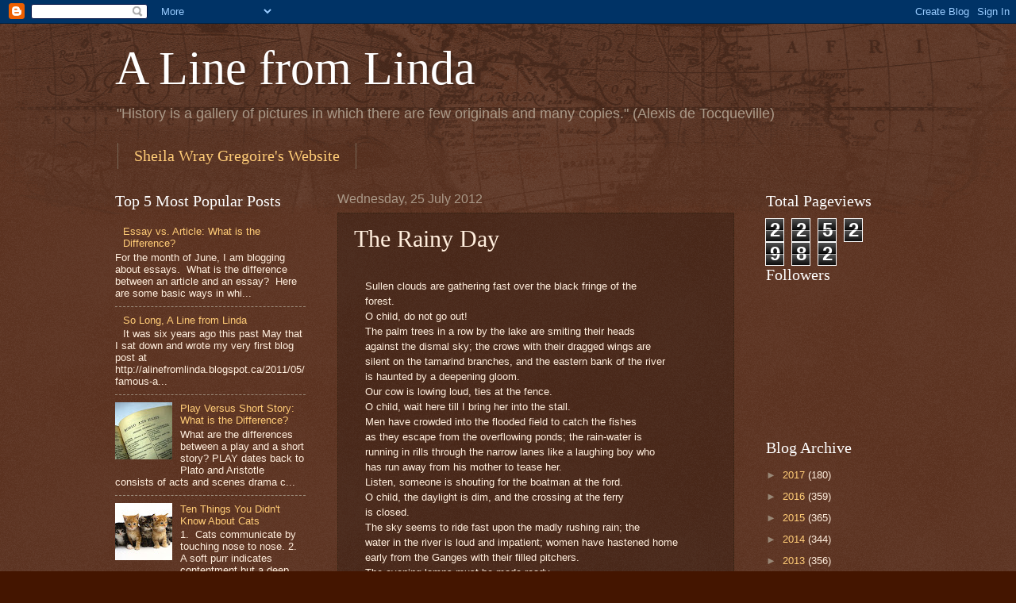

--- FILE ---
content_type: text/html; charset=UTF-8
request_url: https://alinefromlinda.blogspot.com/2012/07/july-25.html
body_size: 15058
content:
<!DOCTYPE html>
<html class='v2' dir='ltr' lang='en-GB'>
<head>
<link href='https://www.blogger.com/static/v1/widgets/335934321-css_bundle_v2.css' rel='stylesheet' type='text/css'/>
<meta content='width=1100' name='viewport'/>
<meta content='text/html; charset=UTF-8' http-equiv='Content-Type'/>
<meta content='blogger' name='generator'/>
<link href='https://alinefromlinda.blogspot.com/favicon.ico' rel='icon' type='image/x-icon'/>
<link href='http://alinefromlinda.blogspot.com/2012/07/july-25.html' rel='canonical'/>
<link rel="alternate" type="application/atom+xml" title="A Line from Linda - Atom" href="https://alinefromlinda.blogspot.com/feeds/posts/default" />
<link rel="alternate" type="application/rss+xml" title="A Line from Linda - RSS" href="https://alinefromlinda.blogspot.com/feeds/posts/default?alt=rss" />
<link rel="service.post" type="application/atom+xml" title="A Line from Linda - Atom" href="https://www.blogger.com/feeds/8499915856437819318/posts/default" />

<link rel="alternate" type="application/atom+xml" title="A Line from Linda - Atom" href="https://alinefromlinda.blogspot.com/feeds/2110600671694171483/comments/default" />
<!--Can't find substitution for tag [blog.ieCssRetrofitLinks]-->
<link href='https://blogger.googleusercontent.com/img/b/R29vZ2xl/AVvXsEhyF9Pp7KFbZn9hC82Y6HlAWAsrMXKNC1AI9Uk4SYl9sb9czjhudUAAMlnjBwpAlGH8gXwuu3_i6iHfph8rzU3vTRhGjfXtChGYHXFgnXiTKdXuOrh8VGW6AYvHO8F0V-GkT3IJ4A9L7TTH/s400/rain1.jpg' rel='image_src'/>
<meta content='http://alinefromlinda.blogspot.com/2012/07/july-25.html' property='og:url'/>
<meta content='The Rainy Day' property='og:title'/>
<meta content=' Sullen  clouds are gathering fast over the black fringe of the forest. O child, do  not go out! The palm trees in a row by the lake are smi...' property='og:description'/>
<meta content='https://blogger.googleusercontent.com/img/b/R29vZ2xl/AVvXsEhyF9Pp7KFbZn9hC82Y6HlAWAsrMXKNC1AI9Uk4SYl9sb9czjhudUAAMlnjBwpAlGH8gXwuu3_i6iHfph8rzU3vTRhGjfXtChGYHXFgnXiTKdXuOrh8VGW6AYvHO8F0V-GkT3IJ4A9L7TTH/w1200-h630-p-k-no-nu/rain1.jpg' property='og:image'/>
<title>A Line from Linda: The Rainy Day</title>
<style id='page-skin-1' type='text/css'><!--
/*
-----------------------------------------------
Blogger Template Style
Name:     Watermark
Designer: Blogger
URL:      www.blogger.com
----------------------------------------------- */
/* Use this with templates/1ktemplate-*.html */
/* Content
----------------------------------------------- */
body {
font: normal normal 14px Arial, Tahoma, Helvetica, FreeSans, sans-serif;
color: #ffeedd;
background: #441500 url(//www.blogblog.com/1kt/watermark/body_background_navigator.png) repeat scroll top left;
}
html body .content-outer {
min-width: 0;
max-width: 100%;
width: 100%;
}
.content-outer {
font-size: 92%;
}
a:link {
text-decoration:none;
color: #ffcc77;
}
a:visited {
text-decoration:none;
color: #ff8866;
}
a:hover {
text-decoration:underline;
color: #ffeecc;
}
.body-fauxcolumns .cap-top {
margin-top: 30px;
background: transparent url(//www.blogblog.com/1kt/watermark/body_overlay_navigator.png) no-repeat scroll top center;
height: 256px;
}
.content-inner {
padding: 0;
}
/* Header
----------------------------------------------- */
.header-inner .Header .titlewrapper,
.header-inner .Header .descriptionwrapper {
padding-left: 20px;
padding-right: 20px;
}
.Header h1 {
font: normal normal 60px Georgia, Utopia, 'Palatino Linotype', Palatino, serif;
color: #ffffff;
text-shadow: 2px 2px rgba(0, 0, 0, .1);
}
.Header h1 a {
color: #ffffff;
}
.Header .description {
font-size: 140%;
color: #aa9988;
}
/* Tabs
----------------------------------------------- */
.tabs-inner .section {
margin: 0 20px;
}
.tabs-inner .PageList, .tabs-inner .LinkList, .tabs-inner .Labels {
margin-left: -11px;
margin-right: -11px;
background-color: transparent;
border-top: 0 solid #ffffff;
border-bottom: 0 solid #ffffff;
-moz-box-shadow: 0 0 0 rgba(0, 0, 0, .3);
-webkit-box-shadow: 0 0 0 rgba(0, 0, 0, .3);
-goog-ms-box-shadow: 0 0 0 rgba(0, 0, 0, .3);
box-shadow: 0 0 0 rgba(0, 0, 0, .3);
}
.tabs-inner .PageList .widget-content,
.tabs-inner .LinkList .widget-content,
.tabs-inner .Labels .widget-content {
margin: -3px -11px;
background: transparent none  no-repeat scroll right;
}
.tabs-inner .widget ul {
padding: 2px 25px;
max-height: 34px;
background: transparent none no-repeat scroll left;
}
.tabs-inner .widget li {
border: none;
}
.tabs-inner .widget li a {
display: inline-block;
padding: .25em 1em;
font: normal normal 20px Georgia, Utopia, 'Palatino Linotype', Palatino, serif;
color: #ffcc77;
border-right: 1px solid #776655;
}
.tabs-inner .widget li:first-child a {
border-left: 1px solid #776655;
}
.tabs-inner .widget li.selected a, .tabs-inner .widget li a:hover {
color: #ffffff;
}
/* Headings
----------------------------------------------- */
h2 {
font: normal normal 20px Georgia, Utopia, 'Palatino Linotype', Palatino, serif;
color: #ffffff;
margin: 0 0 .5em;
}
h2.date-header {
font: normal normal 16px Arial, Tahoma, Helvetica, FreeSans, sans-serif;
color: #aa9988;
}
/* Main
----------------------------------------------- */
.main-inner .column-center-inner,
.main-inner .column-left-inner,
.main-inner .column-right-inner {
padding: 0 5px;
}
.main-outer {
margin-top: 0;
background: transparent none no-repeat scroll top left;
}
.main-inner {
padding-top: 30px;
}
.main-cap-top {
position: relative;
}
.main-cap-top .cap-right {
position: absolute;
height: 0;
width: 100%;
bottom: 0;
background: transparent none repeat-x scroll bottom center;
}
.main-cap-top .cap-left {
position: absolute;
height: 245px;
width: 280px;
right: 0;
bottom: 0;
background: transparent none no-repeat scroll bottom left;
}
/* Posts
----------------------------------------------- */
.post-outer {
padding: 15px 20px;
margin: 0 0 25px;
background: transparent url(//www.blogblog.com/1kt/watermark/post_background_navigator.png) repeat scroll top left;
_background-image: none;
border: dotted 1px #332211;
-moz-box-shadow: 0 0 0 rgba(0, 0, 0, .1);
-webkit-box-shadow: 0 0 0 rgba(0, 0, 0, .1);
-goog-ms-box-shadow: 0 0 0 rgba(0, 0, 0, .1);
box-shadow: 0 0 0 rgba(0, 0, 0, .1);
}
h3.post-title {
font: normal normal 30px Georgia, Utopia, 'Palatino Linotype', Palatino, serif;
margin: 0;
}
.comments h4 {
font: normal normal 30px Georgia, Utopia, 'Palatino Linotype', Palatino, serif;
margin: 1em 0 0;
}
.post-body {
font-size: 105%;
line-height: 1.5;
position: relative;
}
.post-header {
margin: 0 0 1em;
color: #aa9988;
}
.post-footer {
margin: 10px 0 0;
padding: 10px 0 0;
color: #aa9988;
border-top: dashed 1px #998877;
}
#blog-pager {
font-size: 140%
}
#comments .comment-author {
padding-top: 1.5em;
border-top: dashed 1px #998877;
background-position: 0 1.5em;
}
#comments .comment-author:first-child {
padding-top: 0;
border-top: none;
}
.avatar-image-container {
margin: .2em 0 0;
}
/* Comments
----------------------------------------------- */
.comments .comments-content .icon.blog-author {
background-repeat: no-repeat;
background-image: url([data-uri]);
}
.comments .comments-content .loadmore a {
border-top: 1px solid #998877;
border-bottom: 1px solid #998877;
}
.comments .continue {
border-top: 2px solid #998877;
}
/* Widgets
----------------------------------------------- */
.widget ul, .widget #ArchiveList ul.flat {
padding: 0;
list-style: none;
}
.widget ul li, .widget #ArchiveList ul.flat li {
padding: .35em 0;
text-indent: 0;
border-top: dashed 1px #998877;
}
.widget ul li:first-child, .widget #ArchiveList ul.flat li:first-child {
border-top: none;
}
.widget .post-body ul {
list-style: disc;
}
.widget .post-body ul li {
border: none;
}
.widget .zippy {
color: #998877;
}
.post-body img, .post-body .tr-caption-container, .Profile img, .Image img,
.BlogList .item-thumbnail img {
padding: 5px;
background: #fff;
-moz-box-shadow: 1px 1px 5px rgba(0, 0, 0, .5);
-webkit-box-shadow: 1px 1px 5px rgba(0, 0, 0, .5);
-goog-ms-box-shadow: 1px 1px 5px rgba(0, 0, 0, .5);
box-shadow: 1px 1px 5px rgba(0, 0, 0, .5);
}
.post-body img, .post-body .tr-caption-container {
padding: 8px;
}
.post-body .tr-caption-container {
color: #333333;
}
.post-body .tr-caption-container img {
padding: 0;
background: transparent;
border: none;
-moz-box-shadow: 0 0 0 rgba(0, 0, 0, .1);
-webkit-box-shadow: 0 0 0 rgba(0, 0, 0, .1);
-goog-ms-box-shadow: 0 0 0 rgba(0, 0, 0, .1);
box-shadow: 0 0 0 rgba(0, 0, 0, .1);
}
/* Footer
----------------------------------------------- */
.footer-outer {
color:#ffeedd;
background: #110000 url(https://resources.blogblog.com/blogblog/data/1kt/watermark/body_background_navigator.png) repeat scroll top left;
}
.footer-outer a {
color: #ffcc77;
}
.footer-outer a:visited {
color: #ff8866;
}
.footer-outer a:hover {
color: #ffeecc;
}
.footer-outer .widget h2 {
color: #ffffff;
}
/* Mobile
----------------------------------------------- */
body.mobile  {
background-size: 100% auto;
}
.mobile .body-fauxcolumn-outer {
background: transparent none repeat scroll top left;
}
html .mobile .mobile-date-outer {
border-bottom: none;
background: transparent url(//www.blogblog.com/1kt/watermark/post_background_navigator.png) repeat scroll top left;
_background-image: none;
margin-bottom: 10px;
}
.mobile .main-inner .date-outer {
padding: 0;
}
.mobile .main-inner .date-header {
margin: 10px;
}
.mobile .main-cap-top {
z-index: -1;
}
.mobile .content-outer {
font-size: 100%;
}
.mobile .post-outer {
padding: 10px;
}
.mobile .main-cap-top .cap-left {
background: transparent none no-repeat scroll bottom left;
}
.mobile .body-fauxcolumns .cap-top {
margin: 0;
}
.mobile-link-button {
background: transparent url(//www.blogblog.com/1kt/watermark/post_background_navigator.png) repeat scroll top left;
}
.mobile-link-button a:link, .mobile-link-button a:visited {
color: #ffcc77;
}
.mobile-index-date .date-header {
color: #aa9988;
}
.mobile-index-contents {
color: #ffeedd;
}
.mobile .tabs-inner .section {
margin: 0;
}
.mobile .tabs-inner .PageList {
margin-left: 0;
margin-right: 0;
}
.mobile .tabs-inner .PageList .widget-content {
margin: 0;
color: #ffffff;
background: transparent url(//www.blogblog.com/1kt/watermark/post_background_navigator.png) repeat scroll top left;
}
.mobile .tabs-inner .PageList .widget-content .pagelist-arrow {
border-left: 1px solid #776655;
}

--></style>
<style id='template-skin-1' type='text/css'><!--
body {
min-width: 1030px;
}
.content-outer, .content-fauxcolumn-outer, .region-inner {
min-width: 1030px;
max-width: 1030px;
_width: 1030px;
}
.main-inner .columns {
padding-left: 280px;
padding-right: 210px;
}
.main-inner .fauxcolumn-center-outer {
left: 280px;
right: 210px;
/* IE6 does not respect left and right together */
_width: expression(this.parentNode.offsetWidth -
parseInt("280px") -
parseInt("210px") + 'px');
}
.main-inner .fauxcolumn-left-outer {
width: 280px;
}
.main-inner .fauxcolumn-right-outer {
width: 210px;
}
.main-inner .column-left-outer {
width: 280px;
right: 100%;
margin-left: -280px;
}
.main-inner .column-right-outer {
width: 210px;
margin-right: -210px;
}
#layout {
min-width: 0;
}
#layout .content-outer {
min-width: 0;
width: 800px;
}
#layout .region-inner {
min-width: 0;
width: auto;
}
body#layout div.add_widget {
padding: 8px;
}
body#layout div.add_widget a {
margin-left: 32px;
}
--></style>
<link href='https://www.blogger.com/dyn-css/authorization.css?targetBlogID=8499915856437819318&amp;zx=fd0db59d-d1fa-427f-b02d-b29cee69e052' media='none' onload='if(media!=&#39;all&#39;)media=&#39;all&#39;' rel='stylesheet'/><noscript><link href='https://www.blogger.com/dyn-css/authorization.css?targetBlogID=8499915856437819318&amp;zx=fd0db59d-d1fa-427f-b02d-b29cee69e052' rel='stylesheet'/></noscript>
<meta name='google-adsense-platform-account' content='ca-host-pub-1556223355139109'/>
<meta name='google-adsense-platform-domain' content='blogspot.com'/>

<!-- data-ad-client=ca-pub-5096006650096295 -->

</head>
<body class='loading variant-navigator'>
<div class='navbar section' id='navbar' name='Navbar'><div class='widget Navbar' data-version='1' id='Navbar1'><script type="text/javascript">
    function setAttributeOnload(object, attribute, val) {
      if(window.addEventListener) {
        window.addEventListener('load',
          function(){ object[attribute] = val; }, false);
      } else {
        window.attachEvent('onload', function(){ object[attribute] = val; });
      }
    }
  </script>
<div id="navbar-iframe-container"></div>
<script type="text/javascript" src="https://apis.google.com/js/platform.js"></script>
<script type="text/javascript">
      gapi.load("gapi.iframes:gapi.iframes.style.bubble", function() {
        if (gapi.iframes && gapi.iframes.getContext) {
          gapi.iframes.getContext().openChild({
              url: 'https://www.blogger.com/navbar/8499915856437819318?po\x3d2110600671694171483\x26origin\x3dhttps://alinefromlinda.blogspot.com',
              where: document.getElementById("navbar-iframe-container"),
              id: "navbar-iframe"
          });
        }
      });
    </script><script type="text/javascript">
(function() {
var script = document.createElement('script');
script.type = 'text/javascript';
script.src = '//pagead2.googlesyndication.com/pagead/js/google_top_exp.js';
var head = document.getElementsByTagName('head')[0];
if (head) {
head.appendChild(script);
}})();
</script>
</div></div>
<div class='body-fauxcolumns'>
<div class='fauxcolumn-outer body-fauxcolumn-outer'>
<div class='cap-top'>
<div class='cap-left'></div>
<div class='cap-right'></div>
</div>
<div class='fauxborder-left'>
<div class='fauxborder-right'></div>
<div class='fauxcolumn-inner'>
</div>
</div>
<div class='cap-bottom'>
<div class='cap-left'></div>
<div class='cap-right'></div>
</div>
</div>
</div>
<div class='content'>
<div class='content-fauxcolumns'>
<div class='fauxcolumn-outer content-fauxcolumn-outer'>
<div class='cap-top'>
<div class='cap-left'></div>
<div class='cap-right'></div>
</div>
<div class='fauxborder-left'>
<div class='fauxborder-right'></div>
<div class='fauxcolumn-inner'>
</div>
</div>
<div class='cap-bottom'>
<div class='cap-left'></div>
<div class='cap-right'></div>
</div>
</div>
</div>
<div class='content-outer'>
<div class='content-cap-top cap-top'>
<div class='cap-left'></div>
<div class='cap-right'></div>
</div>
<div class='fauxborder-left content-fauxborder-left'>
<div class='fauxborder-right content-fauxborder-right'></div>
<div class='content-inner'>
<header>
<div class='header-outer'>
<div class='header-cap-top cap-top'>
<div class='cap-left'></div>
<div class='cap-right'></div>
</div>
<div class='fauxborder-left header-fauxborder-left'>
<div class='fauxborder-right header-fauxborder-right'></div>
<div class='region-inner header-inner'>
<div class='header section' id='header' name='Header'><div class='widget Header' data-version='1' id='Header1'>
<div id='header-inner'>
<div class='titlewrapper'>
<h1 class='title'>
<a href='https://alinefromlinda.blogspot.com/'>
A Line from Linda
</a>
</h1>
</div>
<div class='descriptionwrapper'>
<p class='description'><span>"History is a gallery of pictures in which there are few originals and many copies." (Alexis de Tocqueville)</span></p>
</div>
</div>
</div></div>
</div>
</div>
<div class='header-cap-bottom cap-bottom'>
<div class='cap-left'></div>
<div class='cap-right'></div>
</div>
</div>
</header>
<div class='tabs-outer'>
<div class='tabs-cap-top cap-top'>
<div class='cap-left'></div>
<div class='cap-right'></div>
</div>
<div class='fauxborder-left tabs-fauxborder-left'>
<div class='fauxborder-right tabs-fauxborder-right'></div>
<div class='region-inner tabs-inner'>
<div class='tabs section' id='crosscol' name='Cross-column'><div class='widget LinkList' data-version='1' id='LinkList1'>
<h2>Sheila Wray Gregoire</h2>
<div class='widget-content'>
<ul>
<li><a href='http://sheilawraygregoire.com'>Sheila Wray Gregoire's Website</a></li>
</ul>
<div class='clear'></div>
</div>
</div></div>
<div class='tabs no-items section' id='crosscol-overflow' name='Cross-Column 2'></div>
</div>
</div>
<div class='tabs-cap-bottom cap-bottom'>
<div class='cap-left'></div>
<div class='cap-right'></div>
</div>
</div>
<div class='main-outer'>
<div class='main-cap-top cap-top'>
<div class='cap-left'></div>
<div class='cap-right'></div>
</div>
<div class='fauxborder-left main-fauxborder-left'>
<div class='fauxborder-right main-fauxborder-right'></div>
<div class='region-inner main-inner'>
<div class='columns fauxcolumns'>
<div class='fauxcolumn-outer fauxcolumn-center-outer'>
<div class='cap-top'>
<div class='cap-left'></div>
<div class='cap-right'></div>
</div>
<div class='fauxborder-left'>
<div class='fauxborder-right'></div>
<div class='fauxcolumn-inner'>
</div>
</div>
<div class='cap-bottom'>
<div class='cap-left'></div>
<div class='cap-right'></div>
</div>
</div>
<div class='fauxcolumn-outer fauxcolumn-left-outer'>
<div class='cap-top'>
<div class='cap-left'></div>
<div class='cap-right'></div>
</div>
<div class='fauxborder-left'>
<div class='fauxborder-right'></div>
<div class='fauxcolumn-inner'>
</div>
</div>
<div class='cap-bottom'>
<div class='cap-left'></div>
<div class='cap-right'></div>
</div>
</div>
<div class='fauxcolumn-outer fauxcolumn-right-outer'>
<div class='cap-top'>
<div class='cap-left'></div>
<div class='cap-right'></div>
</div>
<div class='fauxborder-left'>
<div class='fauxborder-right'></div>
<div class='fauxcolumn-inner'>
</div>
</div>
<div class='cap-bottom'>
<div class='cap-left'></div>
<div class='cap-right'></div>
</div>
</div>
<!-- corrects IE6 width calculation -->
<div class='columns-inner'>
<div class='column-center-outer'>
<div class='column-center-inner'>
<div class='main section' id='main' name='Main'><div class='widget Blog' data-version='1' id='Blog1'>
<div class='blog-posts hfeed'>

          <div class="date-outer">
        
<h2 class='date-header'><span>Wednesday, 25 July 2012</span></h2>

          <div class="date-posts">
        
<div class='post-outer'>
<div class='post hentry uncustomized-post-template' itemprop='blogPost' itemscope='itemscope' itemtype='http://schema.org/BlogPosting'>
<meta content='https://blogger.googleusercontent.com/img/b/R29vZ2xl/AVvXsEhyF9Pp7KFbZn9hC82Y6HlAWAsrMXKNC1AI9Uk4SYl9sb9czjhudUAAMlnjBwpAlGH8gXwuu3_i6iHfph8rzU3vTRhGjfXtChGYHXFgnXiTKdXuOrh8VGW6AYvHO8F0V-GkT3IJ4A9L7TTH/s400/rain1.jpg' itemprop='image_url'/>
<meta content='8499915856437819318' itemprop='blogId'/>
<meta content='2110600671694171483' itemprop='postId'/>
<a name='2110600671694171483'></a>
<h3 class='post-title entry-title' itemprop='name'>
The Rainy Day
</h3>
<div class='post-header'>
<div class='post-header-line-1'></div>
</div>
<div class='post-body entry-content' id='post-body-2110600671694171483' itemprop='description articleBody'>
<div style="font-family: Arial; font-size: 13px; padding-left: 14px; padding-top: 20px;">
Sullen 
clouds are gathering fast over the black fringe of the<br />forest.<br />O child, do 
not go out!<br />The palm trees in a row by the lake are smiting their 
heads<br />against the dismal sky; the crows with their dragged wings 
are<br />silent on the tamarind branches, and the eastern bank of the river<br />is 
haunted by a deepening gloom.<br />Our cow is lowing loud, ties at the fence.<br />O 
child, wait here till I bring her into the stall.<br />Men have crowded into the 
flooded field to catch the fishes<br />as they escape from the overflowing ponds; 
the rain-water is<br />running in rills through the narrow lanes like a laughing 
boy who<br />has run away from his mother to tease her.<br />Listen, someone is 
shouting for the boatman at the ford.<br />O child, the daylight is dim, and the 
crossing at the ferry<br />is closed.<br />The sky seems to ride fast upon the madly 
rushing rain; the<br />water in the river is loud and impatient; women have 
hastened home<br />early from the Ganges with their filled pitchers.<br />The 
evening lamps must be made ready.<br />O child, do not go out!<br />The road to the 
market is desolate, the lane to the river is<br />slippery. The wind is roaring 
and struggling among the bamboo<br />branches like a wild beast tangled in a net. </div>
<div style="font-family: Arial; font-size: 13px; padding-left: 14px; padding-top: 20px;">
&nbsp;</div>
<div style="font-family: Arial; font-size: 13px; padding-left: 14px; padding-top: 20px;">
<em>Rabindranath Tagore</em>
</div>
<div style="font-family: Arial; font-size: 13px; padding-left: 14px; padding-top: 20px;">
&nbsp;</div>
<div style="font-family: Arial; font-size: 13px; padding-left: 14px; padding-top: 20px;">
&nbsp;</div>
<div style="font-family: Arial; font-size: 13px; padding-left: 14px; padding-top: 20px;">
&nbsp;</div>
<div class="separator" style="clear: both; text-align: center;">
<a href="https://blogger.googleusercontent.com/img/b/R29vZ2xl/AVvXsEhyF9Pp7KFbZn9hC82Y6HlAWAsrMXKNC1AI9Uk4SYl9sb9czjhudUAAMlnjBwpAlGH8gXwuu3_i6iHfph8rzU3vTRhGjfXtChGYHXFgnXiTKdXuOrh8VGW6AYvHO8F0V-GkT3IJ4A9L7TTH/s1600/rain1.jpg" imageanchor="1" style="margin-left: 1em; margin-right: 1em;"><img border="0" height="276" src="https://blogger.googleusercontent.com/img/b/R29vZ2xl/AVvXsEhyF9Pp7KFbZn9hC82Y6HlAWAsrMXKNC1AI9Uk4SYl9sb9czjhudUAAMlnjBwpAlGH8gXwuu3_i6iHfph8rzU3vTRhGjfXtChGYHXFgnXiTKdXuOrh8VGW6AYvHO8F0V-GkT3IJ4A9L7TTH/s400/rain1.jpg" width="400" /></a></div>
<div class="separator" style="clear: both; text-align: center;">
<br /></div>
<div class="separator" style="clear: both; text-align: center;">
<br /></div>
<div class="separator" style="clear: both; text-align: center;">
Image courtesy <a href="http://pamannerfiles.wordpress.com/">http://pamannerfiles.wordpress.com</a>. </div>
<div style="font-family: Arial; font-size: 13px; padding-left: 14px; padding-top: 20px;">
&nbsp;</div>
<div style='clear: both;'></div>
</div>
<div class='post-footer'>
<div class='post-footer-line post-footer-line-1'>
<span class='post-author vcard'>
Posted by
<span class='fn' itemprop='author' itemscope='itemscope' itemtype='http://schema.org/Person'>
<meta content='https://www.blogger.com/profile/10965904224188669304' itemprop='url'/>
<a class='g-profile' href='https://www.blogger.com/profile/10965904224188669304' rel='author' title='author profile'>
<span itemprop='name'>Linda</span>
</a>
</span>
</span>
<span class='post-timestamp'>
at
<meta content='http://alinefromlinda.blogspot.com/2012/07/july-25.html' itemprop='url'/>
<a class='timestamp-link' href='https://alinefromlinda.blogspot.com/2012/07/july-25.html' rel='bookmark' title='permanent link'><abbr class='published' itemprop='datePublished' title='2012-07-25T12:19:00-07:00'>12:19</abbr></a>
</span>
<span class='post-comment-link'>
</span>
<span class='post-icons'>
<span class='item-control blog-admin pid-647943528'>
<a href='https://www.blogger.com/post-edit.g?blogID=8499915856437819318&postID=2110600671694171483&from=pencil' title='Edit Post'>
<img alt='' class='icon-action' height='18' src='https://resources.blogblog.com/img/icon18_edit_allbkg.gif' width='18'/>
</a>
</span>
</span>
<div class='post-share-buttons goog-inline-block'>
<a class='goog-inline-block share-button sb-email' href='https://www.blogger.com/share-post.g?blogID=8499915856437819318&postID=2110600671694171483&target=email' target='_blank' title='Email This'><span class='share-button-link-text'>Email This</span></a><a class='goog-inline-block share-button sb-blog' href='https://www.blogger.com/share-post.g?blogID=8499915856437819318&postID=2110600671694171483&target=blog' onclick='window.open(this.href, "_blank", "height=270,width=475"); return false;' target='_blank' title='BlogThis!'><span class='share-button-link-text'>BlogThis!</span></a><a class='goog-inline-block share-button sb-twitter' href='https://www.blogger.com/share-post.g?blogID=8499915856437819318&postID=2110600671694171483&target=twitter' target='_blank' title='Share to X'><span class='share-button-link-text'>Share to X</span></a><a class='goog-inline-block share-button sb-facebook' href='https://www.blogger.com/share-post.g?blogID=8499915856437819318&postID=2110600671694171483&target=facebook' onclick='window.open(this.href, "_blank", "height=430,width=640"); return false;' target='_blank' title='Share to Facebook'><span class='share-button-link-text'>Share to Facebook</span></a><a class='goog-inline-block share-button sb-pinterest' href='https://www.blogger.com/share-post.g?blogID=8499915856437819318&postID=2110600671694171483&target=pinterest' target='_blank' title='Share to Pinterest'><span class='share-button-link-text'>Share to Pinterest</span></a>
</div>
</div>
<div class='post-footer-line post-footer-line-2'>
<span class='post-labels'>
</span>
</div>
<div class='post-footer-line post-footer-line-3'>
<span class='post-location'>
</span>
</div>
</div>
</div>
<div class='comments' id='comments'>
<a name='comments'></a>
<h4>No comments:</h4>
<div id='Blog1_comments-block-wrapper'>
<dl class='avatar-comment-indent' id='comments-block'>
</dl>
</div>
<p class='comment-footer'>
<div class='comment-form'>
<a name='comment-form'></a>
<h4 id='comment-post-message'>Post a Comment</h4>
<p>
</p>
<a href='https://www.blogger.com/comment/frame/8499915856437819318?po=2110600671694171483&hl=en-GB&saa=85391&origin=https://alinefromlinda.blogspot.com' id='comment-editor-src'></a>
<iframe allowtransparency='true' class='blogger-iframe-colorize blogger-comment-from-post' frameborder='0' height='410px' id='comment-editor' name='comment-editor' src='' width='100%'></iframe>
<script src='https://www.blogger.com/static/v1/jsbin/2830521187-comment_from_post_iframe.js' type='text/javascript'></script>
<script type='text/javascript'>
      BLOG_CMT_createIframe('https://www.blogger.com/rpc_relay.html');
    </script>
</div>
</p>
</div>
</div>

        </div></div>
      
</div>
<div class='blog-pager' id='blog-pager'>
<span id='blog-pager-newer-link'>
<a class='blog-pager-newer-link' href='https://alinefromlinda.blogspot.com/2012/07/july-26.html' id='Blog1_blog-pager-newer-link' title='Newer Post'>Newer Post</a>
</span>
<span id='blog-pager-older-link'>
<a class='blog-pager-older-link' href='https://alinefromlinda.blogspot.com/2012/07/the-hindenburg-disaster.html' id='Blog1_blog-pager-older-link' title='Older Post'>Older Post</a>
</span>
<a class='home-link' href='https://alinefromlinda.blogspot.com/'>Home</a>
</div>
<div class='clear'></div>
<div class='post-feeds'>
<div class='feed-links'>
Subscribe to:
<a class='feed-link' href='https://alinefromlinda.blogspot.com/feeds/2110600671694171483/comments/default' target='_blank' type='application/atom+xml'>Post Comments (Atom)</a>
</div>
</div>
</div></div>
</div>
</div>
<div class='column-left-outer'>
<div class='column-left-inner'>
<aside>
<div class='sidebar section' id='sidebar-left-1'><div class='widget PopularPosts' data-version='1' id='PopularPosts1'>
<h2>Top 5 Most Popular Posts</h2>
<div class='widget-content popular-posts'>
<ul>
<li>
<div class='item-content'>
<div class='item-thumbnail'>
<a href='https://alinefromlinda.blogspot.com/2015/06/essay-vs-article-what-is-difference.html' target='_blank'>
<img alt='' border='0' src='https://lh3.googleusercontent.com/blogger_img_proxy/AEn0k_vY8tVm7nyHmd8_aUBBl8BI-V0AGvecFTVFHm4e0qS6L4Uo3L-vlZqRAlnGjNlBTEi2EdD14wlTthh1FQb6g6rXeJdm27eY3p-t5T1uqc40bID2T8VdtuH5t1Ii6HM3RsWKiQ=w72-h72-p-k-no-nu'/>
</a>
</div>
<div class='item-title'><a href='https://alinefromlinda.blogspot.com/2015/06/essay-vs-article-what-is-difference.html'>Essay vs. Article:  What is the Difference?</a></div>
<div class='item-snippet'>For the month of June, I am blogging about essays. &#160;What is the difference between an article and an essay? &#160;Here are some basic ways in whi...</div>
</div>
<div style='clear: both;'></div>
</li>
<li>
<div class='item-content'>
<div class='item-thumbnail'>
<a href='https://alinefromlinda.blogspot.com/2017/07/so-long-line-from-linda.html' target='_blank'>
<img alt='' border='0' src='https://lh3.googleusercontent.com/blogger_img_proxy/AEn0k_s-C-ru46YTcw7sqt0z8wnc1cskpaVR0bxBiiBURQpAojVXbglupuMbG-EQhFOnQodlbH71MrPaqM6YbFBJZ38jeTpbEr2GwvDsQG6JUKDc5JpJIOF3-wv_R4lRBcv9-oW67nbbffwJPlWDuo-FMEk=w72-h72-p-k-no-nu'/>
</a>
</div>
<div class='item-title'><a href='https://alinefromlinda.blogspot.com/2017/07/so-long-line-from-linda.html'>So Long, A Line from Linda</a></div>
<div class='item-snippet'>It was six years ago this past May that I sat down and wrote my very first blog post at &#160; http://alinefromlinda.blogspot.ca/2011/05/famous-a...</div>
</div>
<div style='clear: both;'></div>
</li>
<li>
<div class='item-content'>
<div class='item-thumbnail'>
<a href='https://alinefromlinda.blogspot.com/2015/07/play-versus-short-story-what-is.html' target='_blank'>
<img alt='' border='0' src='https://lh3.googleusercontent.com/blogger_img_proxy/AEn0k_uaPcJutf3TrZ1_DeMLKC41LVWPY7MbQ4d8i60l_-kRrbmgbaUEaR9L2ssiWNduwWSBiTDSjdMYIxAY1ThMBQQUQg-gOelsQ3MrPcIoHTFRk9CdOkNAI8uw4lpWB8dWWJA-CWO62dmKByF40aJsQ5ZfZJm9fdtKM15FYQ=w72-h72-p-k-no-nu'/>
</a>
</div>
<div class='item-title'><a href='https://alinefromlinda.blogspot.com/2015/07/play-versus-short-story-what-is.html'>Play Versus Short Story:  What is the Difference?</a></div>
<div class='item-snippet'>What are the differences between a play and a short story?   PLAY    dates back to Plato and Aristotle  consists of acts and scenes  drama c...</div>
</div>
<div style='clear: both;'></div>
</li>
<li>
<div class='item-content'>
<div class='item-thumbnail'>
<a href='https://alinefromlinda.blogspot.com/2012/03/ten-things-you-didnt-know-about-cats.html' target='_blank'>
<img alt='' border='0' src='https://blogger.googleusercontent.com/img/b/R29vZ2xl/AVvXsEgIMc6sYdOd_xxGXY0Ap8dvGS4tYwHZWvwa5RGCL31t5MgHq6i1Bo6HpIjKsb1nmOQEY12qzok86vxfWrEOtxKwVLz8urm5NDhWuOnnrlCTfx_3qQf4FJdOSoMYTRdUkKCmL36vv95Up0_Z/w72-h72-p-k-no-nu/cat-breeds.jpg'/>
</a>
</div>
<div class='item-title'><a href='https://alinefromlinda.blogspot.com/2012/03/ten-things-you-didnt-know-about-cats.html'>Ten Things You Didn't Know About Cats</a></div>
<div class='item-snippet'>1.&#160; Cats communicate by touching nose to nose.   2.&#160; A soft purr indicates contentment but a deep purr can indicate pain.   3.&#160; Cats prefer ...</div>
</div>
<div style='clear: both;'></div>
</li>
<li>
<div class='item-content'>
<div class='item-thumbnail'>
<a href='https://alinefromlinda.blogspot.com/2011/10/mario-meets-luigi.html' target='_blank'>
<img alt='' border='0' src='https://blogger.googleusercontent.com/img/b/R29vZ2xl/AVvXsEhdigmm8JTFcSo8NGln0m2BU1GmHWcbtJSnmfQ348FChEl6Kwv92V1iQgWRZM5R6WCpdDAKLPsuLSBcXwaRthSNTn9anCh3inXzbja4MhMcyQHeGzT6h7efwhwE0E1SJIP-3CXtbWV3Vf1G/w72-h72-p-k-no-nu/mario+%2526+luigi.jpg'/>
</a>
</div>
<div class='item-title'><a href='https://alinefromlinda.blogspot.com/2011/10/mario-meets-luigi.html'>Mario Meets Luigi</a></div>
<div class='item-snippet'>Last year my son&#39;s friend Riley went out for Halloween as Mario and Thomas dressed up as a rock star; everyone asked where Luigi went.&#160; ...</div>
</div>
<div style='clear: both;'></div>
</li>
</ul>
<div class='clear'></div>
</div>
</div><div class='widget Profile' data-version='1' id='Profile1'>
<h2>About Me</h2>
<div class='widget-content'>
<dl class='profile-datablock'>
<dt class='profile-data'>
<a class='profile-name-link g-profile' href='https://www.blogger.com/profile/17268792209201288464' rel='author' style='background-image: url(//www.blogger.com/img/logo-16.png);'>
Unknown
</a>
</dt>
</dl>
<a class='profile-link' href='https://www.blogger.com/profile/17268792209201288464' rel='author'>View my complete profile</a>
<div class='clear'></div>
</div>
</div><div class='widget Image' data-version='1' id='Image2'>
<div class='widget-content'>
<a href='http://aroundofwordsin80days.wordpress.com/'>
<img alt='' height='269' id='Image2_img' src='https://blogger.googleusercontent.com/img/b/R29vZ2xl/AVvXsEiI_Fft3tLOb5EQA3e52QeBpJ46_wTpju1H75Z_D0T5kmaQi4kEztEWEdBPYZjmGE4qy76ztJye0Gpfy00Lzeqo1f8P1evuMrwfgwRB12V2clP9bBW8t_RqLJ9GyLiZxYaI0GlN_lbdA6q4/s270/ROW80.png' width='270'/>
</a>
<br/>
</div>
<div class='clear'></div>
</div><div class='widget Image' data-version='1' id='Image3'>
<h2>Liebster Blog Award</h2>
<div class='widget-content'>
<a href='http://ceceliafutch.files.wordpress.com'>
<img alt='Liebster Blog Award' height='82' id='Image3_img' src='https://blogger.googleusercontent.com/img/b/R29vZ2xl/AVvXsEgGSTE0llEX1tx_rO0zoBO6jshvoyO198o_aDcoEwKox-VUDWsGdTIFswCROQXVUwVE33Cj7uVWt1YjJC4YwjGl69CMj8ksInVZYVUT4ZoiwpwB1sUW5Wx6yCeVPaWKMhGojRp-kgXiNtC_/s220/liebster_blog_love_blog_award1_thumb4.jpg' width='220'/>
</a>
<br/>
</div>
<div class='clear'></div>
</div><div class='widget Image' data-version='1' id='Image1'>
<div class='widget-content'>
<a href='http://versatilebloggeraward.wordpress.com/'>
<img alt='' height='200' id='Image1_img' src='https://blogger.googleusercontent.com/img/b/R29vZ2xl/AVvXsEgg7G68o-KB_vbsWr1g9tBHTE5Sg0P4R810xbqi0xQoJtwIUN9WmpTR3cc8zBfvoBXgdncgisJxrh9jAyPOL-m8KZMKNpEylD2pQHLkAKJvD5B9K-5A3GRFrJ7JWerH0rISjc29zFJ63uGF/s200/versatileblogger11.png' width='200'/>
</a>
<br/>
<span class='caption'>I love blogging!</span>
</div>
<div class='clear'></div>
</div></div>
</aside>
</div>
</div>
<div class='column-right-outer'>
<div class='column-right-inner'>
<aside>
<div class='sidebar section' id='sidebar-right-1'><div class='widget Stats' data-version='1' id='Stats1'>
<h2>Total Pageviews</h2>
<div class='widget-content'>
<div id='Stats1_content' style='display: none;'>
<span class='counter-wrapper graph-counter-wrapper' id='Stats1_totalCount'>
</span>
<div class='clear'></div>
</div>
</div>
</div><div class='widget Followers' data-version='1' id='Followers1'>
<h2 class='title'>Followers</h2>
<div class='widget-content'>
<div id='Followers1-wrapper'>
<div style='margin-right:2px;'>
<div><script type="text/javascript" src="https://apis.google.com/js/platform.js"></script>
<div id="followers-iframe-container"></div>
<script type="text/javascript">
    window.followersIframe = null;
    function followersIframeOpen(url) {
      gapi.load("gapi.iframes", function() {
        if (gapi.iframes && gapi.iframes.getContext) {
          window.followersIframe = gapi.iframes.getContext().openChild({
            url: url,
            where: document.getElementById("followers-iframe-container"),
            messageHandlersFilter: gapi.iframes.CROSS_ORIGIN_IFRAMES_FILTER,
            messageHandlers: {
              '_ready': function(obj) {
                window.followersIframe.getIframeEl().height = obj.height;
              },
              'reset': function() {
                window.followersIframe.close();
                followersIframeOpen("https://www.blogger.com/followers/frame/8499915856437819318?colors\x3dCgt0cmFuc3BhcmVudBILdHJhbnNwYXJlbnQaByNmZmVlZGQiByNmZmNjNzcqC3RyYW5zcGFyZW50MgcjZmZmZmZmOgcjZmZlZWRkQgcjZmZjYzc3SgcjOTk4ODc3UgcjZmZjYzc3Wgt0cmFuc3BhcmVudA%3D%3D\x26pageSize\x3d21\x26hl\x3den-GB\x26origin\x3dhttps://alinefromlinda.blogspot.com");
              },
              'open': function(url) {
                window.followersIframe.close();
                followersIframeOpen(url);
              }
            }
          });
        }
      });
    }
    followersIframeOpen("https://www.blogger.com/followers/frame/8499915856437819318?colors\x3dCgt0cmFuc3BhcmVudBILdHJhbnNwYXJlbnQaByNmZmVlZGQiByNmZmNjNzcqC3RyYW5zcGFyZW50MgcjZmZmZmZmOgcjZmZlZWRkQgcjZmZjYzc3SgcjOTk4ODc3UgcjZmZjYzc3Wgt0cmFuc3BhcmVudA%3D%3D\x26pageSize\x3d21\x26hl\x3den-GB\x26origin\x3dhttps://alinefromlinda.blogspot.com");
  </script></div>
</div>
</div>
<div class='clear'></div>
</div>
</div><div class='widget BlogArchive' data-version='1' id='BlogArchive1'>
<h2>Blog Archive</h2>
<div class='widget-content'>
<div id='ArchiveList'>
<div id='BlogArchive1_ArchiveList'>
<ul class='hierarchy'>
<li class='archivedate collapsed'>
<a class='toggle' href='javascript:void(0)'>
<span class='zippy'>

        &#9658;&#160;
      
</span>
</a>
<a class='post-count-link' href='https://alinefromlinda.blogspot.com/2017/'>
2017
</a>
<span class='post-count' dir='ltr'>(180)</span>
<ul class='hierarchy'>
<li class='archivedate collapsed'>
<a class='toggle' href='javascript:void(0)'>
<span class='zippy'>

        &#9658;&#160;
      
</span>
</a>
<a class='post-count-link' href='https://alinefromlinda.blogspot.com/2017/07/'>
July
</a>
<span class='post-count' dir='ltr'>(1)</span>
</li>
</ul>
<ul class='hierarchy'>
<li class='archivedate collapsed'>
<a class='toggle' href='javascript:void(0)'>
<span class='zippy'>

        &#9658;&#160;
      
</span>
</a>
<a class='post-count-link' href='https://alinefromlinda.blogspot.com/2017/06/'>
June
</a>
<span class='post-count' dir='ltr'>(30)</span>
</li>
</ul>
<ul class='hierarchy'>
<li class='archivedate collapsed'>
<a class='toggle' href='javascript:void(0)'>
<span class='zippy'>

        &#9658;&#160;
      
</span>
</a>
<a class='post-count-link' href='https://alinefromlinda.blogspot.com/2017/05/'>
May
</a>
<span class='post-count' dir='ltr'>(31)</span>
</li>
</ul>
<ul class='hierarchy'>
<li class='archivedate collapsed'>
<a class='toggle' href='javascript:void(0)'>
<span class='zippy'>

        &#9658;&#160;
      
</span>
</a>
<a class='post-count-link' href='https://alinefromlinda.blogspot.com/2017/04/'>
April
</a>
<span class='post-count' dir='ltr'>(29)</span>
</li>
</ul>
<ul class='hierarchy'>
<li class='archivedate collapsed'>
<a class='toggle' href='javascript:void(0)'>
<span class='zippy'>

        &#9658;&#160;
      
</span>
</a>
<a class='post-count-link' href='https://alinefromlinda.blogspot.com/2017/03/'>
March
</a>
<span class='post-count' dir='ltr'>(31)</span>
</li>
</ul>
<ul class='hierarchy'>
<li class='archivedate collapsed'>
<a class='toggle' href='javascript:void(0)'>
<span class='zippy'>

        &#9658;&#160;
      
</span>
</a>
<a class='post-count-link' href='https://alinefromlinda.blogspot.com/2017/02/'>
February
</a>
<span class='post-count' dir='ltr'>(27)</span>
</li>
</ul>
<ul class='hierarchy'>
<li class='archivedate collapsed'>
<a class='toggle' href='javascript:void(0)'>
<span class='zippy'>

        &#9658;&#160;
      
</span>
</a>
<a class='post-count-link' href='https://alinefromlinda.blogspot.com/2017/01/'>
January
</a>
<span class='post-count' dir='ltr'>(31)</span>
</li>
</ul>
</li>
</ul>
<ul class='hierarchy'>
<li class='archivedate collapsed'>
<a class='toggle' href='javascript:void(0)'>
<span class='zippy'>

        &#9658;&#160;
      
</span>
</a>
<a class='post-count-link' href='https://alinefromlinda.blogspot.com/2016/'>
2016
</a>
<span class='post-count' dir='ltr'>(359)</span>
<ul class='hierarchy'>
<li class='archivedate collapsed'>
<a class='toggle' href='javascript:void(0)'>
<span class='zippy'>

        &#9658;&#160;
      
</span>
</a>
<a class='post-count-link' href='https://alinefromlinda.blogspot.com/2016/12/'>
December
</a>
<span class='post-count' dir='ltr'>(31)</span>
</li>
</ul>
<ul class='hierarchy'>
<li class='archivedate collapsed'>
<a class='toggle' href='javascript:void(0)'>
<span class='zippy'>

        &#9658;&#160;
      
</span>
</a>
<a class='post-count-link' href='https://alinefromlinda.blogspot.com/2016/11/'>
November
</a>
<span class='post-count' dir='ltr'>(29)</span>
</li>
</ul>
<ul class='hierarchy'>
<li class='archivedate collapsed'>
<a class='toggle' href='javascript:void(0)'>
<span class='zippy'>

        &#9658;&#160;
      
</span>
</a>
<a class='post-count-link' href='https://alinefromlinda.blogspot.com/2016/10/'>
October
</a>
<span class='post-count' dir='ltr'>(31)</span>
</li>
</ul>
<ul class='hierarchy'>
<li class='archivedate collapsed'>
<a class='toggle' href='javascript:void(0)'>
<span class='zippy'>

        &#9658;&#160;
      
</span>
</a>
<a class='post-count-link' href='https://alinefromlinda.blogspot.com/2016/09/'>
September
</a>
<span class='post-count' dir='ltr'>(30)</span>
</li>
</ul>
<ul class='hierarchy'>
<li class='archivedate collapsed'>
<a class='toggle' href='javascript:void(0)'>
<span class='zippy'>

        &#9658;&#160;
      
</span>
</a>
<a class='post-count-link' href='https://alinefromlinda.blogspot.com/2016/08/'>
August
</a>
<span class='post-count' dir='ltr'>(26)</span>
</li>
</ul>
<ul class='hierarchy'>
<li class='archivedate collapsed'>
<a class='toggle' href='javascript:void(0)'>
<span class='zippy'>

        &#9658;&#160;
      
</span>
</a>
<a class='post-count-link' href='https://alinefromlinda.blogspot.com/2016/07/'>
July
</a>
<span class='post-count' dir='ltr'>(31)</span>
</li>
</ul>
<ul class='hierarchy'>
<li class='archivedate collapsed'>
<a class='toggle' href='javascript:void(0)'>
<span class='zippy'>

        &#9658;&#160;
      
</span>
</a>
<a class='post-count-link' href='https://alinefromlinda.blogspot.com/2016/06/'>
June
</a>
<span class='post-count' dir='ltr'>(30)</span>
</li>
</ul>
<ul class='hierarchy'>
<li class='archivedate collapsed'>
<a class='toggle' href='javascript:void(0)'>
<span class='zippy'>

        &#9658;&#160;
      
</span>
</a>
<a class='post-count-link' href='https://alinefromlinda.blogspot.com/2016/05/'>
May
</a>
<span class='post-count' dir='ltr'>(31)</span>
</li>
</ul>
<ul class='hierarchy'>
<li class='archivedate collapsed'>
<a class='toggle' href='javascript:void(0)'>
<span class='zippy'>

        &#9658;&#160;
      
</span>
</a>
<a class='post-count-link' href='https://alinefromlinda.blogspot.com/2016/04/'>
April
</a>
<span class='post-count' dir='ltr'>(30)</span>
</li>
</ul>
<ul class='hierarchy'>
<li class='archivedate collapsed'>
<a class='toggle' href='javascript:void(0)'>
<span class='zippy'>

        &#9658;&#160;
      
</span>
</a>
<a class='post-count-link' href='https://alinefromlinda.blogspot.com/2016/03/'>
March
</a>
<span class='post-count' dir='ltr'>(31)</span>
</li>
</ul>
<ul class='hierarchy'>
<li class='archivedate collapsed'>
<a class='toggle' href='javascript:void(0)'>
<span class='zippy'>

        &#9658;&#160;
      
</span>
</a>
<a class='post-count-link' href='https://alinefromlinda.blogspot.com/2016/02/'>
February
</a>
<span class='post-count' dir='ltr'>(28)</span>
</li>
</ul>
<ul class='hierarchy'>
<li class='archivedate collapsed'>
<a class='toggle' href='javascript:void(0)'>
<span class='zippy'>

        &#9658;&#160;
      
</span>
</a>
<a class='post-count-link' href='https://alinefromlinda.blogspot.com/2016/01/'>
January
</a>
<span class='post-count' dir='ltr'>(31)</span>
</li>
</ul>
</li>
</ul>
<ul class='hierarchy'>
<li class='archivedate collapsed'>
<a class='toggle' href='javascript:void(0)'>
<span class='zippy'>

        &#9658;&#160;
      
</span>
</a>
<a class='post-count-link' href='https://alinefromlinda.blogspot.com/2015/'>
2015
</a>
<span class='post-count' dir='ltr'>(365)</span>
<ul class='hierarchy'>
<li class='archivedate collapsed'>
<a class='toggle' href='javascript:void(0)'>
<span class='zippy'>

        &#9658;&#160;
      
</span>
</a>
<a class='post-count-link' href='https://alinefromlinda.blogspot.com/2015/12/'>
December
</a>
<span class='post-count' dir='ltr'>(32)</span>
</li>
</ul>
<ul class='hierarchy'>
<li class='archivedate collapsed'>
<a class='toggle' href='javascript:void(0)'>
<span class='zippy'>

        &#9658;&#160;
      
</span>
</a>
<a class='post-count-link' href='https://alinefromlinda.blogspot.com/2015/11/'>
November
</a>
<span class='post-count' dir='ltr'>(30)</span>
</li>
</ul>
<ul class='hierarchy'>
<li class='archivedate collapsed'>
<a class='toggle' href='javascript:void(0)'>
<span class='zippy'>

        &#9658;&#160;
      
</span>
</a>
<a class='post-count-link' href='https://alinefromlinda.blogspot.com/2015/10/'>
October
</a>
<span class='post-count' dir='ltr'>(31)</span>
</li>
</ul>
<ul class='hierarchy'>
<li class='archivedate collapsed'>
<a class='toggle' href='javascript:void(0)'>
<span class='zippy'>

        &#9658;&#160;
      
</span>
</a>
<a class='post-count-link' href='https://alinefromlinda.blogspot.com/2015/09/'>
September
</a>
<span class='post-count' dir='ltr'>(30)</span>
</li>
</ul>
<ul class='hierarchy'>
<li class='archivedate collapsed'>
<a class='toggle' href='javascript:void(0)'>
<span class='zippy'>

        &#9658;&#160;
      
</span>
</a>
<a class='post-count-link' href='https://alinefromlinda.blogspot.com/2015/08/'>
August
</a>
<span class='post-count' dir='ltr'>(31)</span>
</li>
</ul>
<ul class='hierarchy'>
<li class='archivedate collapsed'>
<a class='toggle' href='javascript:void(0)'>
<span class='zippy'>

        &#9658;&#160;
      
</span>
</a>
<a class='post-count-link' href='https://alinefromlinda.blogspot.com/2015/07/'>
July
</a>
<span class='post-count' dir='ltr'>(30)</span>
</li>
</ul>
<ul class='hierarchy'>
<li class='archivedate collapsed'>
<a class='toggle' href='javascript:void(0)'>
<span class='zippy'>

        &#9658;&#160;
      
</span>
</a>
<a class='post-count-link' href='https://alinefromlinda.blogspot.com/2015/06/'>
June
</a>
<span class='post-count' dir='ltr'>(30)</span>
</li>
</ul>
<ul class='hierarchy'>
<li class='archivedate collapsed'>
<a class='toggle' href='javascript:void(0)'>
<span class='zippy'>

        &#9658;&#160;
      
</span>
</a>
<a class='post-count-link' href='https://alinefromlinda.blogspot.com/2015/05/'>
May
</a>
<span class='post-count' dir='ltr'>(31)</span>
</li>
</ul>
<ul class='hierarchy'>
<li class='archivedate collapsed'>
<a class='toggle' href='javascript:void(0)'>
<span class='zippy'>

        &#9658;&#160;
      
</span>
</a>
<a class='post-count-link' href='https://alinefromlinda.blogspot.com/2015/04/'>
April
</a>
<span class='post-count' dir='ltr'>(30)</span>
</li>
</ul>
<ul class='hierarchy'>
<li class='archivedate collapsed'>
<a class='toggle' href='javascript:void(0)'>
<span class='zippy'>

        &#9658;&#160;
      
</span>
</a>
<a class='post-count-link' href='https://alinefromlinda.blogspot.com/2015/03/'>
March
</a>
<span class='post-count' dir='ltr'>(31)</span>
</li>
</ul>
<ul class='hierarchy'>
<li class='archivedate collapsed'>
<a class='toggle' href='javascript:void(0)'>
<span class='zippy'>

        &#9658;&#160;
      
</span>
</a>
<a class='post-count-link' href='https://alinefromlinda.blogspot.com/2015/02/'>
February
</a>
<span class='post-count' dir='ltr'>(28)</span>
</li>
</ul>
<ul class='hierarchy'>
<li class='archivedate collapsed'>
<a class='toggle' href='javascript:void(0)'>
<span class='zippy'>

        &#9658;&#160;
      
</span>
</a>
<a class='post-count-link' href='https://alinefromlinda.blogspot.com/2015/01/'>
January
</a>
<span class='post-count' dir='ltr'>(31)</span>
</li>
</ul>
</li>
</ul>
<ul class='hierarchy'>
<li class='archivedate collapsed'>
<a class='toggle' href='javascript:void(0)'>
<span class='zippy'>

        &#9658;&#160;
      
</span>
</a>
<a class='post-count-link' href='https://alinefromlinda.blogspot.com/2014/'>
2014
</a>
<span class='post-count' dir='ltr'>(344)</span>
<ul class='hierarchy'>
<li class='archivedate collapsed'>
<a class='toggle' href='javascript:void(0)'>
<span class='zippy'>

        &#9658;&#160;
      
</span>
</a>
<a class='post-count-link' href='https://alinefromlinda.blogspot.com/2014/12/'>
December
</a>
<span class='post-count' dir='ltr'>(31)</span>
</li>
</ul>
<ul class='hierarchy'>
<li class='archivedate collapsed'>
<a class='toggle' href='javascript:void(0)'>
<span class='zippy'>

        &#9658;&#160;
      
</span>
</a>
<a class='post-count-link' href='https://alinefromlinda.blogspot.com/2014/11/'>
November
</a>
<span class='post-count' dir='ltr'>(29)</span>
</li>
</ul>
<ul class='hierarchy'>
<li class='archivedate collapsed'>
<a class='toggle' href='javascript:void(0)'>
<span class='zippy'>

        &#9658;&#160;
      
</span>
</a>
<a class='post-count-link' href='https://alinefromlinda.blogspot.com/2014/10/'>
October
</a>
<span class='post-count' dir='ltr'>(29)</span>
</li>
</ul>
<ul class='hierarchy'>
<li class='archivedate collapsed'>
<a class='toggle' href='javascript:void(0)'>
<span class='zippy'>

        &#9658;&#160;
      
</span>
</a>
<a class='post-count-link' href='https://alinefromlinda.blogspot.com/2014/09/'>
September
</a>
<span class='post-count' dir='ltr'>(26)</span>
</li>
</ul>
<ul class='hierarchy'>
<li class='archivedate collapsed'>
<a class='toggle' href='javascript:void(0)'>
<span class='zippy'>

        &#9658;&#160;
      
</span>
</a>
<a class='post-count-link' href='https://alinefromlinda.blogspot.com/2014/08/'>
August
</a>
<span class='post-count' dir='ltr'>(30)</span>
</li>
</ul>
<ul class='hierarchy'>
<li class='archivedate collapsed'>
<a class='toggle' href='javascript:void(0)'>
<span class='zippy'>

        &#9658;&#160;
      
</span>
</a>
<a class='post-count-link' href='https://alinefromlinda.blogspot.com/2014/07/'>
July
</a>
<span class='post-count' dir='ltr'>(30)</span>
</li>
</ul>
<ul class='hierarchy'>
<li class='archivedate collapsed'>
<a class='toggle' href='javascript:void(0)'>
<span class='zippy'>

        &#9658;&#160;
      
</span>
</a>
<a class='post-count-link' href='https://alinefromlinda.blogspot.com/2014/06/'>
June
</a>
<span class='post-count' dir='ltr'>(26)</span>
</li>
</ul>
<ul class='hierarchy'>
<li class='archivedate collapsed'>
<a class='toggle' href='javascript:void(0)'>
<span class='zippy'>

        &#9658;&#160;
      
</span>
</a>
<a class='post-count-link' href='https://alinefromlinda.blogspot.com/2014/05/'>
May
</a>
<span class='post-count' dir='ltr'>(20)</span>
</li>
</ul>
<ul class='hierarchy'>
<li class='archivedate collapsed'>
<a class='toggle' href='javascript:void(0)'>
<span class='zippy'>

        &#9658;&#160;
      
</span>
</a>
<a class='post-count-link' href='https://alinefromlinda.blogspot.com/2014/04/'>
April
</a>
<span class='post-count' dir='ltr'>(30)</span>
</li>
</ul>
<ul class='hierarchy'>
<li class='archivedate collapsed'>
<a class='toggle' href='javascript:void(0)'>
<span class='zippy'>

        &#9658;&#160;
      
</span>
</a>
<a class='post-count-link' href='https://alinefromlinda.blogspot.com/2014/03/'>
March
</a>
<span class='post-count' dir='ltr'>(31)</span>
</li>
</ul>
<ul class='hierarchy'>
<li class='archivedate collapsed'>
<a class='toggle' href='javascript:void(0)'>
<span class='zippy'>

        &#9658;&#160;
      
</span>
</a>
<a class='post-count-link' href='https://alinefromlinda.blogspot.com/2014/02/'>
February
</a>
<span class='post-count' dir='ltr'>(32)</span>
</li>
</ul>
<ul class='hierarchy'>
<li class='archivedate collapsed'>
<a class='toggle' href='javascript:void(0)'>
<span class='zippy'>

        &#9658;&#160;
      
</span>
</a>
<a class='post-count-link' href='https://alinefromlinda.blogspot.com/2014/01/'>
January
</a>
<span class='post-count' dir='ltr'>(30)</span>
</li>
</ul>
</li>
</ul>
<ul class='hierarchy'>
<li class='archivedate collapsed'>
<a class='toggle' href='javascript:void(0)'>
<span class='zippy'>

        &#9658;&#160;
      
</span>
</a>
<a class='post-count-link' href='https://alinefromlinda.blogspot.com/2013/'>
2013
</a>
<span class='post-count' dir='ltr'>(356)</span>
<ul class='hierarchy'>
<li class='archivedate collapsed'>
<a class='toggle' href='javascript:void(0)'>
<span class='zippy'>

        &#9658;&#160;
      
</span>
</a>
<a class='post-count-link' href='https://alinefromlinda.blogspot.com/2013/12/'>
December
</a>
<span class='post-count' dir='ltr'>(30)</span>
</li>
</ul>
<ul class='hierarchy'>
<li class='archivedate collapsed'>
<a class='toggle' href='javascript:void(0)'>
<span class='zippy'>

        &#9658;&#160;
      
</span>
</a>
<a class='post-count-link' href='https://alinefromlinda.blogspot.com/2013/11/'>
November
</a>
<span class='post-count' dir='ltr'>(29)</span>
</li>
</ul>
<ul class='hierarchy'>
<li class='archivedate collapsed'>
<a class='toggle' href='javascript:void(0)'>
<span class='zippy'>

        &#9658;&#160;
      
</span>
</a>
<a class='post-count-link' href='https://alinefromlinda.blogspot.com/2013/10/'>
October
</a>
<span class='post-count' dir='ltr'>(31)</span>
</li>
</ul>
<ul class='hierarchy'>
<li class='archivedate collapsed'>
<a class='toggle' href='javascript:void(0)'>
<span class='zippy'>

        &#9658;&#160;
      
</span>
</a>
<a class='post-count-link' href='https://alinefromlinda.blogspot.com/2013/09/'>
September
</a>
<span class='post-count' dir='ltr'>(30)</span>
</li>
</ul>
<ul class='hierarchy'>
<li class='archivedate collapsed'>
<a class='toggle' href='javascript:void(0)'>
<span class='zippy'>

        &#9658;&#160;
      
</span>
</a>
<a class='post-count-link' href='https://alinefromlinda.blogspot.com/2013/08/'>
August
</a>
<span class='post-count' dir='ltr'>(28)</span>
</li>
</ul>
<ul class='hierarchy'>
<li class='archivedate collapsed'>
<a class='toggle' href='javascript:void(0)'>
<span class='zippy'>

        &#9658;&#160;
      
</span>
</a>
<a class='post-count-link' href='https://alinefromlinda.blogspot.com/2013/07/'>
July
</a>
<span class='post-count' dir='ltr'>(28)</span>
</li>
</ul>
<ul class='hierarchy'>
<li class='archivedate collapsed'>
<a class='toggle' href='javascript:void(0)'>
<span class='zippy'>

        &#9658;&#160;
      
</span>
</a>
<a class='post-count-link' href='https://alinefromlinda.blogspot.com/2013/06/'>
June
</a>
<span class='post-count' dir='ltr'>(29)</span>
</li>
</ul>
<ul class='hierarchy'>
<li class='archivedate collapsed'>
<a class='toggle' href='javascript:void(0)'>
<span class='zippy'>

        &#9658;&#160;
      
</span>
</a>
<a class='post-count-link' href='https://alinefromlinda.blogspot.com/2013/05/'>
May
</a>
<span class='post-count' dir='ltr'>(31)</span>
</li>
</ul>
<ul class='hierarchy'>
<li class='archivedate collapsed'>
<a class='toggle' href='javascript:void(0)'>
<span class='zippy'>

        &#9658;&#160;
      
</span>
</a>
<a class='post-count-link' href='https://alinefromlinda.blogspot.com/2013/04/'>
April
</a>
<span class='post-count' dir='ltr'>(29)</span>
</li>
</ul>
<ul class='hierarchy'>
<li class='archivedate collapsed'>
<a class='toggle' href='javascript:void(0)'>
<span class='zippy'>

        &#9658;&#160;
      
</span>
</a>
<a class='post-count-link' href='https://alinefromlinda.blogspot.com/2013/03/'>
March
</a>
<span class='post-count' dir='ltr'>(32)</span>
</li>
</ul>
<ul class='hierarchy'>
<li class='archivedate collapsed'>
<a class='toggle' href='javascript:void(0)'>
<span class='zippy'>

        &#9658;&#160;
      
</span>
</a>
<a class='post-count-link' href='https://alinefromlinda.blogspot.com/2013/02/'>
February
</a>
<span class='post-count' dir='ltr'>(28)</span>
</li>
</ul>
<ul class='hierarchy'>
<li class='archivedate collapsed'>
<a class='toggle' href='javascript:void(0)'>
<span class='zippy'>

        &#9658;&#160;
      
</span>
</a>
<a class='post-count-link' href='https://alinefromlinda.blogspot.com/2013/01/'>
January
</a>
<span class='post-count' dir='ltr'>(31)</span>
</li>
</ul>
</li>
</ul>
<ul class='hierarchy'>
<li class='archivedate expanded'>
<a class='toggle' href='javascript:void(0)'>
<span class='zippy toggle-open'>

        &#9660;&#160;
      
</span>
</a>
<a class='post-count-link' href='https://alinefromlinda.blogspot.com/2012/'>
2012
</a>
<span class='post-count' dir='ltr'>(348)</span>
<ul class='hierarchy'>
<li class='archivedate collapsed'>
<a class='toggle' href='javascript:void(0)'>
<span class='zippy'>

        &#9658;&#160;
      
</span>
</a>
<a class='post-count-link' href='https://alinefromlinda.blogspot.com/2012/12/'>
December
</a>
<span class='post-count' dir='ltr'>(31)</span>
</li>
</ul>
<ul class='hierarchy'>
<li class='archivedate collapsed'>
<a class='toggle' href='javascript:void(0)'>
<span class='zippy'>

        &#9658;&#160;
      
</span>
</a>
<a class='post-count-link' href='https://alinefromlinda.blogspot.com/2012/11/'>
November
</a>
<span class='post-count' dir='ltr'>(27)</span>
</li>
</ul>
<ul class='hierarchy'>
<li class='archivedate collapsed'>
<a class='toggle' href='javascript:void(0)'>
<span class='zippy'>

        &#9658;&#160;
      
</span>
</a>
<a class='post-count-link' href='https://alinefromlinda.blogspot.com/2012/10/'>
October
</a>
<span class='post-count' dir='ltr'>(31)</span>
</li>
</ul>
<ul class='hierarchy'>
<li class='archivedate collapsed'>
<a class='toggle' href='javascript:void(0)'>
<span class='zippy'>

        &#9658;&#160;
      
</span>
</a>
<a class='post-count-link' href='https://alinefromlinda.blogspot.com/2012/09/'>
September
</a>
<span class='post-count' dir='ltr'>(30)</span>
</li>
</ul>
<ul class='hierarchy'>
<li class='archivedate collapsed'>
<a class='toggle' href='javascript:void(0)'>
<span class='zippy'>

        &#9658;&#160;
      
</span>
</a>
<a class='post-count-link' href='https://alinefromlinda.blogspot.com/2012/08/'>
August
</a>
<span class='post-count' dir='ltr'>(29)</span>
</li>
</ul>
<ul class='hierarchy'>
<li class='archivedate expanded'>
<a class='toggle' href='javascript:void(0)'>
<span class='zippy toggle-open'>

        &#9660;&#160;
      
</span>
</a>
<a class='post-count-link' href='https://alinefromlinda.blogspot.com/2012/07/'>
July
</a>
<span class='post-count' dir='ltr'>(27)</span>
<ul class='posts'>
<li><a href='https://alinefromlinda.blogspot.com/2012/07/tips-for-perfect-title.html'>Tips for the Perfect Title</a></li>
<li><a href='https://alinefromlinda.blogspot.com/2012/07/a-penguin-week.html'>A Penguin a Week</a></li>
<li><a href='https://alinefromlinda.blogspot.com/2012/07/a-gymnast-with-wooden-leg-gold-medal.html'>A Gymnast with a Wooden Leg, A Gold Medal made of ...</a></li>
<li><a href='https://alinefromlinda.blogspot.com/2012/07/july-28.html'>Bomber Flies into Empire State Building</a></li>
<li><a href='https://alinefromlinda.blogspot.com/2012/07/july-27.html'>London&#39;s Olympic Park Built Over Old Victorian Street</a></li>
<li><a href='https://alinefromlinda.blogspot.com/2012/07/july-26.html'>Unbroken</a></li>
<li><a href='https://alinefromlinda.blogspot.com/2012/07/july-25.html'>The Rainy Day</a></li>
<li><a href='https://alinefromlinda.blogspot.com/2012/07/the-hindenburg-disaster.html'>The Hindenburg Disaster</a></li>
<li><a href='https://alinefromlinda.blogspot.com/2012/07/sour-cream-blueberry-coffee-cake.html'>Sour Cream Blueberry Coffee Cake</a></li>
<li><a href='https://alinefromlinda.blogspot.com/2012/07/pitching-perfect-query.html'>Pitching a Perfect Query</a></li>
<li><a href='https://alinefromlinda.blogspot.com/2012/07/prayer-in-garden.html'>Prayer in a Garden</a></li>
<li><a href='https://alinefromlinda.blogspot.com/2012/07/july-19.html'>One Small Step for Man, One Giant Leap for Mankind</a></li>
<li><a href='https://alinefromlinda.blogspot.com/2012/07/watercolours-from-audubon-to-zornes.html'>Watercolours:  From Audubon to Zornes</a></li>
<li><a href='https://alinefromlinda.blogspot.com/2012/07/heat-hunger-high-heels.html'>Heat, Hunger &amp; High Heels</a></li>
<li><a href='https://alinefromlinda.blogspot.com/2012/07/fishing-on-susquehanna-in-july.html'>Fishing on the Susquehanna in July</a></li>
<li><a href='https://alinefromlinda.blogspot.com/2012/07/cutting-pasting.html'>Cutting &amp; Pasting</a></li>
<li><a href='https://alinefromlinda.blogspot.com/2012/07/ten-things-you-didnt-know-about_14.html'>Ten Things You Didn&#39;t Know About Washington DC</a></li>
<li><a href='https://alinefromlinda.blogspot.com/2012/07/frites-for-sale-on-paris-streets.html'>&quot;Frites&quot; for Sale on the Paris Streets</a></li>
<li><a href='https://alinefromlinda.blogspot.com/2012/07/happy-birthday-jacqueline.html'>Happy Birthday, Jacqueline!</a></li>
<li><a href='https://alinefromlinda.blogspot.com/2012/07/happy-20th-anniversary-rob.html'>Happy 20th Anniversary, Rob!</a></li>
<li><a href='https://alinefromlinda.blogspot.com/2012/07/londons-long-queues.html'>London&#39;s Long Queues</a></li>
<li><a href='https://alinefromlinda.blogspot.com/2012/07/best-rolled-sugar-cookies.html'>The Best Rolled Sugar Cookies</a></li>
<li><a href='https://alinefromlinda.blogspot.com/2012/07/ten-things-you-didnt-know-about-rome.html'>Ten Things You Didn&#39;t Know About Rome</a></li>
<li><a href='https://alinefromlinda.blogspot.com/2012/07/priceless-fisher-price-toys.html'>Priceless Fisher-Price Toys</a></li>
<li><a href='https://alinefromlinda.blogspot.com/2012/07/ten-things-you-didnt-know-about.html'>Ten Things You Didn&#39;t Know About the Barbecue</a></li>
<li><a href='https://alinefromlinda.blogspot.com/2012/07/orphan-widow.html'>The Orphan &amp; the Widow</a></li>
<li><a href='https://alinefromlinda.blogspot.com/2012/07/let-america-be-america-again.html'>Let America Be America Again</a></li>
</ul>
</li>
</ul>
<ul class='hierarchy'>
<li class='archivedate collapsed'>
<a class='toggle' href='javascript:void(0)'>
<span class='zippy'>

        &#9658;&#160;
      
</span>
</a>
<a class='post-count-link' href='https://alinefromlinda.blogspot.com/2012/06/'>
June
</a>
<span class='post-count' dir='ltr'>(23)</span>
</li>
</ul>
<ul class='hierarchy'>
<li class='archivedate collapsed'>
<a class='toggle' href='javascript:void(0)'>
<span class='zippy'>

        &#9658;&#160;
      
</span>
</a>
<a class='post-count-link' href='https://alinefromlinda.blogspot.com/2012/05/'>
May
</a>
<span class='post-count' dir='ltr'>(31)</span>
</li>
</ul>
<ul class='hierarchy'>
<li class='archivedate collapsed'>
<a class='toggle' href='javascript:void(0)'>
<span class='zippy'>

        &#9658;&#160;
      
</span>
</a>
<a class='post-count-link' href='https://alinefromlinda.blogspot.com/2012/04/'>
April
</a>
<span class='post-count' dir='ltr'>(29)</span>
</li>
</ul>
<ul class='hierarchy'>
<li class='archivedate collapsed'>
<a class='toggle' href='javascript:void(0)'>
<span class='zippy'>

        &#9658;&#160;
      
</span>
</a>
<a class='post-count-link' href='https://alinefromlinda.blogspot.com/2012/03/'>
March
</a>
<span class='post-count' dir='ltr'>(31)</span>
</li>
</ul>
<ul class='hierarchy'>
<li class='archivedate collapsed'>
<a class='toggle' href='javascript:void(0)'>
<span class='zippy'>

        &#9658;&#160;
      
</span>
</a>
<a class='post-count-link' href='https://alinefromlinda.blogspot.com/2012/02/'>
February
</a>
<span class='post-count' dir='ltr'>(28)</span>
</li>
</ul>
<ul class='hierarchy'>
<li class='archivedate collapsed'>
<a class='toggle' href='javascript:void(0)'>
<span class='zippy'>

        &#9658;&#160;
      
</span>
</a>
<a class='post-count-link' href='https://alinefromlinda.blogspot.com/2012/01/'>
January
</a>
<span class='post-count' dir='ltr'>(31)</span>
</li>
</ul>
</li>
</ul>
<ul class='hierarchy'>
<li class='archivedate collapsed'>
<a class='toggle' href='javascript:void(0)'>
<span class='zippy'>

        &#9658;&#160;
      
</span>
</a>
<a class='post-count-link' href='https://alinefromlinda.blogspot.com/2011/'>
2011
</a>
<span class='post-count' dir='ltr'>(227)</span>
<ul class='hierarchy'>
<li class='archivedate collapsed'>
<a class='toggle' href='javascript:void(0)'>
<span class='zippy'>

        &#9658;&#160;
      
</span>
</a>
<a class='post-count-link' href='https://alinefromlinda.blogspot.com/2011/12/'>
December
</a>
<span class='post-count' dir='ltr'>(29)</span>
</li>
</ul>
<ul class='hierarchy'>
<li class='archivedate collapsed'>
<a class='toggle' href='javascript:void(0)'>
<span class='zippy'>

        &#9658;&#160;
      
</span>
</a>
<a class='post-count-link' href='https://alinefromlinda.blogspot.com/2011/11/'>
November
</a>
<span class='post-count' dir='ltr'>(30)</span>
</li>
</ul>
<ul class='hierarchy'>
<li class='archivedate collapsed'>
<a class='toggle' href='javascript:void(0)'>
<span class='zippy'>

        &#9658;&#160;
      
</span>
</a>
<a class='post-count-link' href='https://alinefromlinda.blogspot.com/2011/10/'>
October
</a>
<span class='post-count' dir='ltr'>(32)</span>
</li>
</ul>
<ul class='hierarchy'>
<li class='archivedate collapsed'>
<a class='toggle' href='javascript:void(0)'>
<span class='zippy'>

        &#9658;&#160;
      
</span>
</a>
<a class='post-count-link' href='https://alinefromlinda.blogspot.com/2011/09/'>
September
</a>
<span class='post-count' dir='ltr'>(31)</span>
</li>
</ul>
<ul class='hierarchy'>
<li class='archivedate collapsed'>
<a class='toggle' href='javascript:void(0)'>
<span class='zippy'>

        &#9658;&#160;
      
</span>
</a>
<a class='post-count-link' href='https://alinefromlinda.blogspot.com/2011/08/'>
August
</a>
<span class='post-count' dir='ltr'>(30)</span>
</li>
</ul>
<ul class='hierarchy'>
<li class='archivedate collapsed'>
<a class='toggle' href='javascript:void(0)'>
<span class='zippy'>

        &#9658;&#160;
      
</span>
</a>
<a class='post-count-link' href='https://alinefromlinda.blogspot.com/2011/07/'>
July
</a>
<span class='post-count' dir='ltr'>(30)</span>
</li>
</ul>
<ul class='hierarchy'>
<li class='archivedate collapsed'>
<a class='toggle' href='javascript:void(0)'>
<span class='zippy'>

        &#9658;&#160;
      
</span>
</a>
<a class='post-count-link' href='https://alinefromlinda.blogspot.com/2011/06/'>
June
</a>
<span class='post-count' dir='ltr'>(30)</span>
</li>
</ul>
<ul class='hierarchy'>
<li class='archivedate collapsed'>
<a class='toggle' href='javascript:void(0)'>
<span class='zippy'>

        &#9658;&#160;
      
</span>
</a>
<a class='post-count-link' href='https://alinefromlinda.blogspot.com/2011/05/'>
May
</a>
<span class='post-count' dir='ltr'>(15)</span>
</li>
</ul>
</li>
</ul>
</div>
</div>
<div class='clear'></div>
</div>
</div><div class='widget PageList' data-version='1' id='PageList1'>
<h2>History</h2>
<div class='widget-content'>
<ul>
<li>
<a href='https://alinefromlinda.blogspot.com/'>History</a>
</li>
<li>
<a href='http://alinefromlinda.blogspot.com'>History</a>
</li>
<li>
<a href='http://http://alinefromlinda.blogspot.ca/2011/12/on-rosas-ride.html'>On Rosa's Ride</a>
</li>
<li>
<a href='http://alinefromlinda.blogspot.ca/2011/05/he-did-not-see-flowers.html'>He Did Not See the Flowers</a>
</li>
<li>
<a href='http://alinefromlinda.blogspot.ca/2011/05/power-of-pen.html'>The Power of the Pen</a>
</li>
<li>
<a href='http://alinefromlinda.blogspot.ca/2011/05/3-sandwiches-2-canteens-of-water-451.html'>3 Sandwiches, 2 Canteens of Water & 451 Gallons of Gas</a>
</li>
<li>
<a href='http://alinefromlinda.blogspot.ca/2011/05/100000-salt-pepper-shaker.html'>The $100,000 Salt & Pepper Shaker</a>
</li>
<li>
<a href='http://alinefromlinda.blogspot.ca/2011/05/happy-victoria-day.html'>Happy Victoria Day!</a>
</li>
<li>
<a href='http://alinefromlinda.blogspot.ca/2011/05/joplin-tornado.html'>Joplin Tornado</a>
</li>
</ul>
<div class='clear'></div>
</div>
</div><div class='widget PageList' data-version='1' id='PageList4'>
<h2>Writing</h2>
<div class='widget-content'>
<ul>
<li>
<a href='https://alinefromlinda.blogspot.com/'>Writing</a>
</li>
<li>
<a href='http://alinefromlinda.blogspot.ca/2011/05/famous-authors.html'>My First Blog</a>
</li>
<li>
<a href='http://alinefromlinda.blogspot.ca/2011/05/rejection.html'>Rejection</a>
</li>
<li>
<a href='http://alinefromlinda.blogspot.ca/2011/05/reading-magic.html'>Reading Magic</a>
</li>
</ul>
<div class='clear'></div>
</div>
</div><div class='widget PageList' data-version='1' id='PageList6'>
<h2>Home</h2>
<div class='widget-content'>
<ul>
<li>
<a href='https://alinefromlinda.blogspot.com/'>Home</a>
</li>
<li>
<a href='http://alinefromlinda.blogspot.com'>Home</a>
</li>
<li>
<a href='http://alinefromlinda.blogspot.ca/2011/05/dandelion.html'>The Dandelion</a>
</li>
<li>
<a href='http://alinefromlinda.blogspot.ca/2011/05/heaven-is-for-real.html'>Heaven is for Real</a>
</li>
<li>
<a href='http://alinefromlinda.blogspot.ca/2011/05/to-memory-of-my-mother-in-law.html'>To the Memory of My Mother-in-Law</a>
</li>
<li>
<a href='http://alinefromlinda.blogspot.ca/2011/05/piano-recital.html'>The Piano Recital</a>
</li>
<li>
<a href='http://alinefromlinda.blogspot.ca/2011/05/haggling.html'>Haggling</a>
</li>
<li>
<a href='http://alinefromlinda.blogspot.ca/2011/05/teachers-pet.html'>Teacher's Pet</a>
</li>
</ul>
<div class='clear'></div>
</div>
</div></div>
</aside>
</div>
</div>
</div>
<div style='clear: both'></div>
<!-- columns -->
</div>
<!-- main -->
</div>
</div>
<div class='main-cap-bottom cap-bottom'>
<div class='cap-left'></div>
<div class='cap-right'></div>
</div>
</div>
<footer>
<div class='footer-outer'>
<div class='footer-cap-top cap-top'>
<div class='cap-left'></div>
<div class='cap-right'></div>
</div>
<div class='fauxborder-left footer-fauxborder-left'>
<div class='fauxborder-right footer-fauxborder-right'></div>
<div class='region-inner footer-inner'>
<div class='foot section' id='footer-1'><div class='widget PageList' data-version='1' id='PageList5'>
<h2>Home</h2>
<div class='widget-content'>
<ul>
<li>
<a href='https://alinefromlinda.blogspot.com/'>Home</a>
</li>
<li>
<a href='http://alinefromlinda.blogspot.com'>Home</a>
</li>
</ul>
<div class='clear'></div>
</div>
</div><div class='widget PageList' data-version='1' id='PageList3'>
<h2>Pages</h2>
<div class='widget-content'>
<ul>
<li>
<a href='https://alinefromlinda.blogspot.com/'>Home</a>
</li>
<li>
<a href='http://alinefromlinda.blogspot.com'>Writing</a>
</li>
</ul>
<div class='clear'></div>
</div>
</div><div class='widget PageList' data-version='1' id='PageList2'>
<h2>Pages</h2>
<div class='widget-content'>
<ul>
<li>
<a href='https://alinefromlinda.blogspot.com/'>Home</a>
</li>
<li>
<a href='http://alinefromlinda.blogspot.com'>History</a>
</li>
<li>
<a href='http://alinefromlinda.blogspot.com'>Writing</a>
</li>
</ul>
<div class='clear'></div>
</div>
</div></div>
<table border='0' cellpadding='0' cellspacing='0' class='section-columns columns-2'>
<tbody>
<tr>
<td class='first columns-cell'>
<div class='foot no-items section' id='footer-2-1'>
</div>
</td>
<td class='columns-cell'>
<div class='foot no-items section' id='footer-2-2'></div>
</td>
</tr>
</tbody>
</table>
<!-- outside of the include in order to lock Attribution widget -->
<div class='foot section' id='footer-3' name='Footer'><div class='widget Attribution' data-version='1' id='Attribution1'>
<div class='widget-content' style='text-align: center;'>
Watermark theme. Powered by <a href='https://www.blogger.com' target='_blank'>Blogger</a>.
</div>
<div class='clear'></div>
</div></div>
</div>
</div>
<div class='footer-cap-bottom cap-bottom'>
<div class='cap-left'></div>
<div class='cap-right'></div>
</div>
</div>
</footer>
<!-- content -->
</div>
</div>
<div class='content-cap-bottom cap-bottom'>
<div class='cap-left'></div>
<div class='cap-right'></div>
</div>
</div>
</div>
<script type='text/javascript'>
    window.setTimeout(function() {
        document.body.className = document.body.className.replace('loading', '');
      }, 10);
  </script>

<script type="text/javascript" src="https://www.blogger.com/static/v1/widgets/2028843038-widgets.js"></script>
<script type='text/javascript'>
window['__wavt'] = 'AOuZoY4awKD8SuatNf9HmgHHxMOT9MhIVw:1769734568619';_WidgetManager._Init('//www.blogger.com/rearrange?blogID\x3d8499915856437819318','//alinefromlinda.blogspot.com/2012/07/july-25.html','8499915856437819318');
_WidgetManager._SetDataContext([{'name': 'blog', 'data': {'blogId': '8499915856437819318', 'title': 'A Line from Linda', 'url': 'https://alinefromlinda.blogspot.com/2012/07/july-25.html', 'canonicalUrl': 'http://alinefromlinda.blogspot.com/2012/07/july-25.html', 'homepageUrl': 'https://alinefromlinda.blogspot.com/', 'searchUrl': 'https://alinefromlinda.blogspot.com/search', 'canonicalHomepageUrl': 'http://alinefromlinda.blogspot.com/', 'blogspotFaviconUrl': 'https://alinefromlinda.blogspot.com/favicon.ico', 'bloggerUrl': 'https://www.blogger.com', 'hasCustomDomain': false, 'httpsEnabled': true, 'enabledCommentProfileImages': true, 'gPlusViewType': 'FILTERED_POSTMOD', 'adultContent': false, 'analyticsAccountNumber': '', 'encoding': 'UTF-8', 'locale': 'en-GB', 'localeUnderscoreDelimited': 'en_gb', 'languageDirection': 'ltr', 'isPrivate': false, 'isMobile': false, 'isMobileRequest': false, 'mobileClass': '', 'isPrivateBlog': false, 'isDynamicViewsAvailable': true, 'feedLinks': '\x3clink rel\x3d\x22alternate\x22 type\x3d\x22application/atom+xml\x22 title\x3d\x22A Line from Linda - Atom\x22 href\x3d\x22https://alinefromlinda.blogspot.com/feeds/posts/default\x22 /\x3e\n\x3clink rel\x3d\x22alternate\x22 type\x3d\x22application/rss+xml\x22 title\x3d\x22A Line from Linda - RSS\x22 href\x3d\x22https://alinefromlinda.blogspot.com/feeds/posts/default?alt\x3drss\x22 /\x3e\n\x3clink rel\x3d\x22service.post\x22 type\x3d\x22application/atom+xml\x22 title\x3d\x22A Line from Linda - Atom\x22 href\x3d\x22https://www.blogger.com/feeds/8499915856437819318/posts/default\x22 /\x3e\n\n\x3clink rel\x3d\x22alternate\x22 type\x3d\x22application/atom+xml\x22 title\x3d\x22A Line from Linda - Atom\x22 href\x3d\x22https://alinefromlinda.blogspot.com/feeds/2110600671694171483/comments/default\x22 /\x3e\n', 'meTag': '', 'adsenseClientId': 'ca-pub-5096006650096295', 'adsenseHostId': 'ca-host-pub-1556223355139109', 'adsenseHasAds': false, 'adsenseAutoAds': false, 'boqCommentIframeForm': true, 'loginRedirectParam': '', 'view': '', 'dynamicViewsCommentsSrc': '//www.blogblog.com/dynamicviews/4224c15c4e7c9321/js/comments.js', 'dynamicViewsScriptSrc': '//www.blogblog.com/dynamicviews/488fc340cdb1c4a9', 'plusOneApiSrc': 'https://apis.google.com/js/platform.js', 'disableGComments': true, 'interstitialAccepted': false, 'sharing': {'platforms': [{'name': 'Get link', 'key': 'link', 'shareMessage': 'Get link', 'target': ''}, {'name': 'Facebook', 'key': 'facebook', 'shareMessage': 'Share to Facebook', 'target': 'facebook'}, {'name': 'BlogThis!', 'key': 'blogThis', 'shareMessage': 'BlogThis!', 'target': 'blog'}, {'name': 'X', 'key': 'twitter', 'shareMessage': 'Share to X', 'target': 'twitter'}, {'name': 'Pinterest', 'key': 'pinterest', 'shareMessage': 'Share to Pinterest', 'target': 'pinterest'}, {'name': 'Email', 'key': 'email', 'shareMessage': 'Email', 'target': 'email'}], 'disableGooglePlus': true, 'googlePlusShareButtonWidth': 0, 'googlePlusBootstrap': '\x3cscript type\x3d\x22text/javascript\x22\x3ewindow.___gcfg \x3d {\x27lang\x27: \x27en_GB\x27};\x3c/script\x3e'}, 'hasCustomJumpLinkMessage': false, 'jumpLinkMessage': 'Read more', 'pageType': 'item', 'postId': '2110600671694171483', 'postImageThumbnailUrl': 'https://blogger.googleusercontent.com/img/b/R29vZ2xl/AVvXsEhyF9Pp7KFbZn9hC82Y6HlAWAsrMXKNC1AI9Uk4SYl9sb9czjhudUAAMlnjBwpAlGH8gXwuu3_i6iHfph8rzU3vTRhGjfXtChGYHXFgnXiTKdXuOrh8VGW6AYvHO8F0V-GkT3IJ4A9L7TTH/s72-c/rain1.jpg', 'postImageUrl': 'https://blogger.googleusercontent.com/img/b/R29vZ2xl/AVvXsEhyF9Pp7KFbZn9hC82Y6HlAWAsrMXKNC1AI9Uk4SYl9sb9czjhudUAAMlnjBwpAlGH8gXwuu3_i6iHfph8rzU3vTRhGjfXtChGYHXFgnXiTKdXuOrh8VGW6AYvHO8F0V-GkT3IJ4A9L7TTH/s400/rain1.jpg', 'pageName': 'The Rainy Day', 'pageTitle': 'A Line from Linda: The Rainy Day'}}, {'name': 'features', 'data': {}}, {'name': 'messages', 'data': {'edit': 'Edit', 'linkCopiedToClipboard': 'Link copied to clipboard', 'ok': 'Ok', 'postLink': 'Post link'}}, {'name': 'template', 'data': {'name': 'Watermark', 'localizedName': 'Watermark', 'isResponsive': false, 'isAlternateRendering': false, 'isCustom': false, 'variant': 'navigator', 'variantId': 'navigator'}}, {'name': 'view', 'data': {'classic': {'name': 'classic', 'url': '?view\x3dclassic'}, 'flipcard': {'name': 'flipcard', 'url': '?view\x3dflipcard'}, 'magazine': {'name': 'magazine', 'url': '?view\x3dmagazine'}, 'mosaic': {'name': 'mosaic', 'url': '?view\x3dmosaic'}, 'sidebar': {'name': 'sidebar', 'url': '?view\x3dsidebar'}, 'snapshot': {'name': 'snapshot', 'url': '?view\x3dsnapshot'}, 'timeslide': {'name': 'timeslide', 'url': '?view\x3dtimeslide'}, 'isMobile': false, 'title': 'The Rainy Day', 'description': ' Sullen  clouds are gathering fast over the black fringe of the forest. O child, do  not go out! The palm trees in a row by the lake are smi...', 'featuredImage': 'https://blogger.googleusercontent.com/img/b/R29vZ2xl/AVvXsEhyF9Pp7KFbZn9hC82Y6HlAWAsrMXKNC1AI9Uk4SYl9sb9czjhudUAAMlnjBwpAlGH8gXwuu3_i6iHfph8rzU3vTRhGjfXtChGYHXFgnXiTKdXuOrh8VGW6AYvHO8F0V-GkT3IJ4A9L7TTH/s400/rain1.jpg', 'url': 'https://alinefromlinda.blogspot.com/2012/07/july-25.html', 'type': 'item', 'isSingleItem': true, 'isMultipleItems': false, 'isError': false, 'isPage': false, 'isPost': true, 'isHomepage': false, 'isArchive': false, 'isLabelSearch': false, 'postId': 2110600671694171483}}]);
_WidgetManager._RegisterWidget('_NavbarView', new _WidgetInfo('Navbar1', 'navbar', document.getElementById('Navbar1'), {}, 'displayModeFull'));
_WidgetManager._RegisterWidget('_HeaderView', new _WidgetInfo('Header1', 'header', document.getElementById('Header1'), {}, 'displayModeFull'));
_WidgetManager._RegisterWidget('_LinkListView', new _WidgetInfo('LinkList1', 'crosscol', document.getElementById('LinkList1'), {}, 'displayModeFull'));
_WidgetManager._RegisterWidget('_BlogView', new _WidgetInfo('Blog1', 'main', document.getElementById('Blog1'), {'cmtInteractionsEnabled': false, 'lightboxEnabled': true, 'lightboxModuleUrl': 'https://www.blogger.com/static/v1/jsbin/2054998584-lbx__en_gb.js', 'lightboxCssUrl': 'https://www.blogger.com/static/v1/v-css/828616780-lightbox_bundle.css'}, 'displayModeFull'));
_WidgetManager._RegisterWidget('_PopularPostsView', new _WidgetInfo('PopularPosts1', 'sidebar-left-1', document.getElementById('PopularPosts1'), {}, 'displayModeFull'));
_WidgetManager._RegisterWidget('_ProfileView', new _WidgetInfo('Profile1', 'sidebar-left-1', document.getElementById('Profile1'), {}, 'displayModeFull'));
_WidgetManager._RegisterWidget('_ImageView', new _WidgetInfo('Image2', 'sidebar-left-1', document.getElementById('Image2'), {'resize': false}, 'displayModeFull'));
_WidgetManager._RegisterWidget('_ImageView', new _WidgetInfo('Image3', 'sidebar-left-1', document.getElementById('Image3'), {'resize': false}, 'displayModeFull'));
_WidgetManager._RegisterWidget('_ImageView', new _WidgetInfo('Image1', 'sidebar-left-1', document.getElementById('Image1'), {'resize': false}, 'displayModeFull'));
_WidgetManager._RegisterWidget('_StatsView', new _WidgetInfo('Stats1', 'sidebar-right-1', document.getElementById('Stats1'), {'title': 'Total Pageviews', 'showGraphicalCounter': true, 'showAnimatedCounter': false, 'showSparkline': false, 'statsUrl': '//alinefromlinda.blogspot.com/b/stats?style\x3dBLACK_TRANSPARENT\x26timeRange\x3dALL_TIME\x26token\x3dAPq4FmCRpnGH__QNVb13ADrAHPVWqmNZfT_U7DEJUJl9TGe_G3tzDCCaHdcFhb-bWUczm9oLaeWogoIxbuSFFfdI1CKpkpp6Yg'}, 'displayModeFull'));
_WidgetManager._RegisterWidget('_FollowersView', new _WidgetInfo('Followers1', 'sidebar-right-1', document.getElementById('Followers1'), {}, 'displayModeFull'));
_WidgetManager._RegisterWidget('_BlogArchiveView', new _WidgetInfo('BlogArchive1', 'sidebar-right-1', document.getElementById('BlogArchive1'), {'languageDirection': 'ltr', 'loadingMessage': 'Loading\x26hellip;'}, 'displayModeFull'));
_WidgetManager._RegisterWidget('_PageListView', new _WidgetInfo('PageList1', 'sidebar-right-1', document.getElementById('PageList1'), {'title': 'History', 'links': [{'isCurrentPage': false, 'href': 'https://alinefromlinda.blogspot.com/', 'title': 'History'}, {'isCurrentPage': false, 'href': 'http://alinefromlinda.blogspot.com', 'title': 'History'}, {'isCurrentPage': false, 'href': 'http://http://alinefromlinda.blogspot.ca/2011/12/on-rosas-ride.html', 'title': 'On Rosa\x27s Ride'}, {'isCurrentPage': false, 'href': 'http://alinefromlinda.blogspot.ca/2011/05/he-did-not-see-flowers.html', 'title': 'He Did Not See the Flowers'}, {'isCurrentPage': false, 'href': 'http://alinefromlinda.blogspot.ca/2011/05/power-of-pen.html', 'title': 'The Power of the Pen'}, {'isCurrentPage': false, 'href': 'http://alinefromlinda.blogspot.ca/2011/05/3-sandwiches-2-canteens-of-water-451.html', 'title': '3 Sandwiches, 2 Canteens of Water \x26 451 Gallons of Gas'}, {'isCurrentPage': false, 'href': 'http://alinefromlinda.blogspot.ca/2011/05/100000-salt-pepper-shaker.html', 'title': 'The $100,000 Salt \x26 Pepper Shaker'}, {'isCurrentPage': false, 'href': 'http://alinefromlinda.blogspot.ca/2011/05/happy-victoria-day.html', 'title': 'Happy Victoria Day!'}, {'isCurrentPage': false, 'href': 'http://alinefromlinda.blogspot.ca/2011/05/joplin-tornado.html', 'title': 'Joplin Tornado'}], 'mobile': false, 'showPlaceholder': true, 'hasCurrentPage': false}, 'displayModeFull'));
_WidgetManager._RegisterWidget('_PageListView', new _WidgetInfo('PageList4', 'sidebar-right-1', document.getElementById('PageList4'), {'title': 'Writing', 'links': [{'isCurrentPage': false, 'href': 'https://alinefromlinda.blogspot.com/', 'title': 'Writing'}, {'isCurrentPage': false, 'href': 'http://alinefromlinda.blogspot.ca/2011/05/famous-authors.html', 'title': 'My First Blog'}, {'isCurrentPage': false, 'href': 'http://alinefromlinda.blogspot.ca/2011/05/rejection.html', 'title': 'Rejection'}, {'isCurrentPage': false, 'href': 'http://alinefromlinda.blogspot.ca/2011/05/reading-magic.html', 'title': 'Reading Magic'}], 'mobile': false, 'showPlaceholder': true, 'hasCurrentPage': false}, 'displayModeFull'));
_WidgetManager._RegisterWidget('_PageListView', new _WidgetInfo('PageList6', 'sidebar-right-1', document.getElementById('PageList6'), {'title': 'Home', 'links': [{'isCurrentPage': false, 'href': 'https://alinefromlinda.blogspot.com/', 'title': 'Home'}, {'isCurrentPage': false, 'href': 'http://alinefromlinda.blogspot.com', 'title': 'Home'}, {'isCurrentPage': false, 'href': 'http://alinefromlinda.blogspot.ca/2011/05/dandelion.html', 'title': 'The Dandelion'}, {'isCurrentPage': false, 'href': 'http://alinefromlinda.blogspot.ca/2011/05/heaven-is-for-real.html', 'title': 'Heaven is for Real'}, {'isCurrentPage': false, 'href': 'http://alinefromlinda.blogspot.ca/2011/05/to-memory-of-my-mother-in-law.html', 'title': 'To the Memory of My Mother-in-Law'}, {'isCurrentPage': false, 'href': 'http://alinefromlinda.blogspot.ca/2011/05/piano-recital.html', 'title': 'The Piano Recital'}, {'isCurrentPage': false, 'href': 'http://alinefromlinda.blogspot.ca/2011/05/haggling.html', 'title': 'Haggling'}, {'isCurrentPage': false, 'href': 'http://alinefromlinda.blogspot.ca/2011/05/teachers-pet.html', 'title': 'Teacher\x27s Pet'}], 'mobile': false, 'showPlaceholder': true, 'hasCurrentPage': false}, 'displayModeFull'));
_WidgetManager._RegisterWidget('_PageListView', new _WidgetInfo('PageList5', 'footer-1', document.getElementById('PageList5'), {'title': 'Home', 'links': [{'isCurrentPage': false, 'href': 'https://alinefromlinda.blogspot.com/', 'title': 'Home'}, {'isCurrentPage': false, 'href': 'http://alinefromlinda.blogspot.com', 'title': 'Home'}], 'mobile': false, 'showPlaceholder': true, 'hasCurrentPage': false}, 'displayModeFull'));
_WidgetManager._RegisterWidget('_PageListView', new _WidgetInfo('PageList3', 'footer-1', document.getElementById('PageList3'), {'title': 'Pages', 'links': [{'isCurrentPage': false, 'href': 'https://alinefromlinda.blogspot.com/', 'title': 'Home'}, {'isCurrentPage': false, 'href': 'http://alinefromlinda.blogspot.com', 'title': 'Writing'}], 'mobile': false, 'showPlaceholder': true, 'hasCurrentPage': false}, 'displayModeFull'));
_WidgetManager._RegisterWidget('_PageListView', new _WidgetInfo('PageList2', 'footer-1', document.getElementById('PageList2'), {'title': 'Pages', 'links': [{'isCurrentPage': false, 'href': 'https://alinefromlinda.blogspot.com/', 'title': 'Home'}, {'isCurrentPage': false, 'href': 'http://alinefromlinda.blogspot.com', 'title': 'History'}, {'isCurrentPage': false, 'href': 'http://alinefromlinda.blogspot.com', 'title': 'Writing'}], 'mobile': false, 'showPlaceholder': true, 'hasCurrentPage': false}, 'displayModeFull'));
_WidgetManager._RegisterWidget('_AttributionView', new _WidgetInfo('Attribution1', 'footer-3', document.getElementById('Attribution1'), {}, 'displayModeFull'));
</script>
</body>
</html>

--- FILE ---
content_type: text/html; charset=UTF-8
request_url: https://alinefromlinda.blogspot.com/b/stats?style=BLACK_TRANSPARENT&timeRange=ALL_TIME&token=APq4FmCRpnGH__QNVb13ADrAHPVWqmNZfT_U7DEJUJl9TGe_G3tzDCCaHdcFhb-bWUczm9oLaeWogoIxbuSFFfdI1CKpkpp6Yg
body_size: -14
content:
{"total":2252982,"sparklineOptions":{"backgroundColor":{"fillOpacity":0.1,"fill":"#000000"},"series":[{"areaOpacity":0.3,"color":"#202020"}]},"sparklineData":[[0,4],[1,4],[2,4],[3,5],[4,6],[5,13],[6,21],[7,34],[8,90],[9,83],[10,45],[11,12],[12,36],[13,15],[14,6],[15,27],[16,69],[17,50],[18,26],[19,53],[20,100],[21,41],[22,47],[23,8],[24,21],[25,8],[26,56],[27,26],[28,56],[29,1]],"nextTickMs":60000}